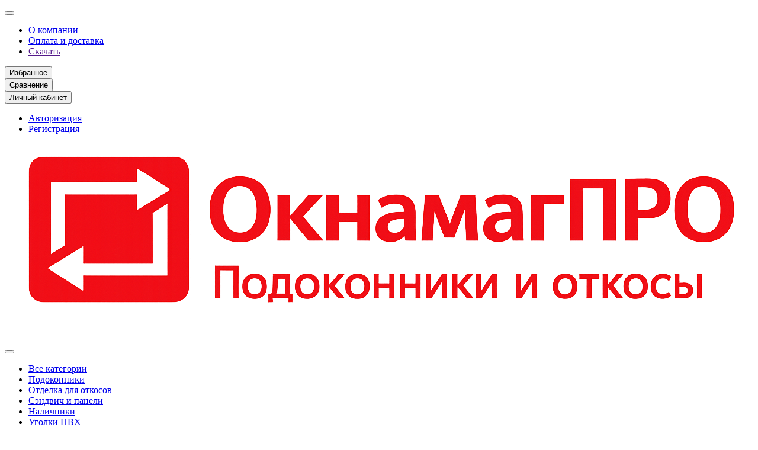

--- FILE ---
content_type: text/html; charset=utf-8
request_url: https://oknamag.pro/250x1500x1-mm-otliv-korichnevyy.html
body_size: 29428
content:
<!DOCTYPE html>
<html dir="ltr" lang="ru">
<head>
<title>Купить 250*1500*1 мм. Отлив коричневый  в Новосибирске.</title>
<meta charset="UTF-8">
<meta name="viewport" content="width=device-width, initial-scale=1, maximum-scale=3, viewport-fit=cover">
<meta http-equiv="X-UA-Compatible" content="IE=edge">
<base href="https://oknamag.pro/">
<meta name="description" content="250*1500*1 мм. Отлив коричневый">
<meta name="keywords" content="250*1500*1 мм. Отлив коричневый">
<meta property="og:title" content="Купить 250*1500*1 мм. Отлив коричневый  в Новосибирске.">
<meta property="og:description" content="250*1500*1 мм. Отлив коричневый">
<meta property="og:type" content="website">
<meta property="og:url" content="https://oknamag.pro/250x1500x1-mm-otliv-korichnevyy.html">
<meta property="og:image" content="https://oknamag.pro/image/cache/catalog/oknamag/product/material_dly_montaga/otlivy/otl_8017-500x450.jpeg">
<meta property="og:site_name" content="Подоконники и откосы для окон — интернет-магазин OknamagPRO">
<meta name="theme-color" content="#076a6c">
<meta name="msapplication-navbutton-color" content="#076a6c">
<meta name="format-detection" content="telephone=no">
<meta name="format-detection" content="date=no">
<meta name="format-detection" content="address=no">
<meta name="format-detection" content="email=no">
<link href="catalog/view/theme/unishop2/manifest/manifest.1.0.json" rel="manifest">
<link href="https://oknamag.pro/image/cache/catalog/xfavik-1-152x152.png.pagespeed.ic.dCQxQaXqce.webp" rel="apple-touch-icon">
<link href="https://oknamag.pro/250x1500x1-mm-otliv-korichnevyy.html" rel="canonical">
<link href="https://oknamag.pro/image/catalog/xfavicon_8.png.pagespeed.ic.C0xAd3ZzpW.webp" rel="icon">
	<link href="catalog/view/theme/unishop2/fonts/geologica/geologica-regular.woff2" rel="preload" as="font" type="font/woff2" crossorigin>
	<link href="catalog/view/theme/unishop2/fonts/geologica/geologica-medium.woff2" rel="preload" as="font" type="font/woff2" crossorigin>
	<link href="catalog/view/theme/unishop2/fonts/geologica/geologica-bold.woff2" rel="preload" as="font" type="font/woff2" crossorigin>
	
	<link href="catalog/view/A.theme,,_unishop2,,_stylesheet,,_merged.b9d0818b4d.min.css,,qv==3.5.5.1+theme,,_default,,_stylesheet,,_video_on_server.css,,qv==1.3+theme,,_unishop2,,_stylesheet,,_livesearch.css+theme,,_unishop2,,_stylesheet,,_contacts-in-menu.css+javascript,,_online_chat,,_online_chat.css,,qv2.5.1,Mcc.bqvELPVsmC.css.pagespeed.cf.ZKHKt2IzcS.css" rel="stylesheet" media="screen">
<script>const items_on_mobile='2',module_on_mobile='grid',default_view='list',default_mobile_view='compact';</script>
	
	<script src="catalog/view/theme/unishop2/js/merged.4401f2e073.min.js.pagespeed.ce.iMA-WfD9cL.js"></script>
<script>document.addEventListener('click',function(e){var btn=e.target.closest('.js-open-onlinechat');if(!btn)return;e.preventDefault();if(window.jQuery){var $chatBtn=jQuery('#onlinechat__button');if($chatBtn.length){$chatBtn.trigger('click');}}});</script>
	 <!-- Yandex.Metrika counter --> <script type="text/javascript">(function(m,e,t,r,i,k,a){m[i]=m[i]||function(){(m[i].a=m[i].a||[]).push(arguments)};m[i].l=1*new Date();for(var j=0;j<document.scripts.length;j++){if(document.scripts[j].src===r){return;}}k=e.createElement(t),a=e.getElementsByTagName(t)[0],k.async=1,k.src=r,a.parentNode.insertBefore(k,a)})(window,document,'script','https://mc.yandex.ru/metrika/tag.js','ym');ym(57659389,'init',{webvisor:true,trackHash:true,clickmap:true,ecommerce:"dataYandexLayer",accurateTrackBounce:true,trackLinks:true});</script>  <!-- /Yandex.Metrika counter --><!-- Google tag (gtag.js) -->
<script async src="https://www.googletagmanager.com/gtag/js?id=G-LBHZPWJVPN"></script><script>window.dataLayer=window.dataLayer||[];function gtag(){dataLayer.push(arguments);}gtag('js',new Date());gtag('config','G-LBHZPWJVPN');</script>

		
				

</head>
<body>
	<header>
																					<div id="top" class="top-menu  hidden-on-mobile">
			<div class="container">
				<div class="top-menu__links">
											<div class="top-links btn-group">
							<button class="top-menu__btn dropdown-toggle" aria-label="dropdown" data-toggle="dropdown"><i class="fas fa-bars"></i></button>
							<ul class="top-links__ul dropdown-menu dropdown-menu-left">
																	<li class="top-links__li"><a class="top-links__a" href="o-kompanii.html" title="О компании">О компании</a></li>
																	<li class="top-links__li"><a class="top-links__a" href="oplata-i-dostavka" title="Оплата и доставка">Оплата и доставка</a></li>
																	<li class="top-links__li"><a class="top-links__a" href="" title="Скачать">Скачать</a></li>
															</ul>
						</div>
									</div>
				<div class="top-menu__buttons">
											<div class="top-menu__wishlist status-2" data-products="">
							<div class="btn-group">
								<button class="top-menu__btn top-menu__wishlist-btn uni-href" title="Избранное" data-href="https://oknamag.pro/wishlist"><i class="far fa-heart"></i><span class="top-menu__btn-text">Избранное</span><span class="top-menu__wishlist-total uni-badge hidden">0</span></button>
							</div>
						</div>
																<div class="top-menu__compare status-2" data-products="">
							<div class="btn-group">
								<button class="top-menu__btn top-menu__compare-btn uni-href" title="Сравнение" data-href="https://oknamag.pro/compare-products"><i class="top-menu__compare-icon fas fa-align-right"></i><span class="top-menu__btn-text">Сравнение</span><span class="top-menu__compare-total uni-badge hidden">0</span></button>
							</div>
						</div>
										 
					
					<div class="top-menu__account status-1  hidden-on-mobile">
						<div id="account" class="btn-group">
							<button class="top-menu__btn dropdown-toggle" title="Личный кабинет" data-toggle="dropdown"><i class="far fa-user"></i><span class="top-menu__btn-text">Личный кабинет</span></button>
							<ul class="dropdown-menu dropdown-menu-right">
																	<li><a href="https://oknamag.pro/login" onclick="uniLoginOpen(); return false;"><i class="fas fa-fw fa-sign-in-alt"></i>Авторизация</a></li>
									<li><a href="https://oknamag.pro/index.php?route=extension/module/uni_login_register/page"><i class="fas fa-fw fa-user-plus"></i>Регистрация</a></li>
															</ul>
						</div>
					</div>
				</div>
			</div>
		</div>
		<div class="container">
			<div class="header-block">
				<div class="header-block__item header-block__item-logo col-sm-6 col-md-3 col-lg-3 col-xxl-4">
					<div id="logo" class="header-logo">
																					<a href="https://oknamag.pro"><img src="https://oknamag.pro/image/catalog/xlogo_minimal_1_1.png.pagespeed.ic.bRdmOswpRK.webp" title="Подоконники и откосы для окон — интернет-магазин OknamagPRO" alt="Подоконники и откосы для окон — интернет-магазин OknamagPRO" width="1231" height="333" class="header-logo__img img-responsive"></a>
																		</div>
				</div>
								<div id="search" class="header-block__item header-block__item-search  hidden-xs hidden-sm">
					<div class="header-search">
	<div class="header-search__form">
					<div class="header-search__category cat-id">
				<button type="button" class="header-search__category-btn btn dropdown-toggle" title="Категории поиска" data-toggle="dropdown"><i class="header-search__category-icon fas fa-sliders"></i><span class="header-search__category-span"></span></button>
				<input type="hidden" name="filter_category_id" value="">
				<ul class="dropdown-menu">
					<li class="header-search__category-li" data-title="Категории поиска" data-id=""><a href="#" onclick="return false;">Все категории</a></li>
											<li class="header-search__category-li" data-title="Подоконники" data-id="456"><a href="#" onclick="return false;">Подоконники</a></li>
											<li class="header-search__category-li" data-title="Отделка для откосов" data-id="823"><a href="#" onclick="return false;">Отделка для откосов</a></li>
											<li class="header-search__category-li" data-title="Сэндвич и панели" data-id="220"><a href="#" onclick="return false;">Сэндвич и панели</a></li>
											<li class="header-search__category-li" data-title="Наличники" data-id="133"><a href="#" onclick="return false;">Наличники</a></li>
											<li class="header-search__category-li" data-title="Уголки ПВХ" data-id="109"><a href="#" onclick="return false;">Уголки ПВХ</a></li>
											<li class="header-search__category-li" data-title="Отливы" data-id="111"><a href="#" onclick="return false;">Отливы</a></li>
											<li class="header-search__category-li" data-title="Стартовый профиль" data-id="763"><a href="#" onclick="return false;">Стартовый профиль</a></li>
											<li class="header-search__category-li" data-title="Покраска по RAL отделки пвх" data-id="1015"><a href="#" onclick="return false;">Покраска по RAL отделки пвх</a></li>
											<li class="header-search__category-li" data-title="Ламинация отделки пвх" data-id="969"><a href="#" onclick="return false;">Ламинация отделки пвх</a></li>
											<li class="header-search__category-li" data-title="Москитные сетки" data-id="112"><a href="#" onclick="return false;">Москитные сетки</a></li>
											<li class="header-search__category-li" data-title="Материал для монтажа" data-id="361"><a href="#" onclick="return false;">Материал для монтажа</a></li>
											<li class="header-search__category-li" data-title="Фурнитура" data-id="344"><a href="#" onclick="return false;">Фурнитура</a></li>
											<li class="header-search__category-li" data-title="Фасонные элементы" data-id="100"><a href="#" onclick="return false;">Фасонные элементы</a></li>
											<li class="header-search__category-li" data-title="РАСПРОДАЖА" data-id="918"><a href="#" onclick="return false;">РАСПРОДАЖА</a></li>
									</ul>
			</div>
				<input type="text" name="search" value="" placeholder="Поиск" aria-label="Search" autocomplete="off" class="header-search__input  form-control">
		<button type="button" class="search-btn-clear ">&times;</button>
		<button type="button" class="header-search__btn search-btn" title="Поиск"><i class="fa fa-search"></i></button>
	</div>
	<div class="live-search" style="display:none"><ul class="live-search__ul"><li class="loading"></li></ul></div>
</div>
				</div>
				<div class="header-block__item header-block__item-telephone ">
					<div class="header-phones has-addit">
						<a class="header-phones__main two-line" href="tel:+79139123000" target="_blank" title="+7 (913) 912-30-00">
																								<div class="header-phones__main-img-i"><i class="fas fa-phone"></i></div>
																Позвонить
													</a>
													<a class="header-phones__main two-line" href="mailto:oknamag@bk.ru" target="_blank" title="oknamag@bk.ru">
																	<div class="header-phones__main-img-i"><i class="fas fa-at"></i></div>
																Отправить e-mail
							</a>
																										<i class="header-phones__show-phone dropdown-toggle fas fa-chevron-down" data-toggle="dropdown" data-target="header-phones__ul"></i>
							<ul class="header-phones__ul dropdown-menu dropdown-menu-right">
																	<li class="header-phones__li">
										<a href="#" onclick="uniRequestOpen({form_name: 'callback'}); return false;" class="header-phones__callback">Заказать звонок</a>
									</li>
																																	<li class="header-phones__li ">
										<a class="header-phones__a" href="tg://resolve?domain=oknamag" target="_blank" title="oknamag">
																							<i class="fab fa-telegram"></i>
																						Мы в телеграм
										</a>
									</li>
																	<li class="header-phones__li ">
										<a class="header-phones__a" href="https://vk.com/primerm_ok" target="_blank" title="https://vk.com/primerm_ok">
																							<i class="fab fa-vuejs"></i>
																						VK
										</a>
									</li>
																	<li class="header-phones__li ">
										<a class="header-phones__a" href="https://wa.me/+79139123000" target="_blank" title="+79139123000">
																							<i class="fab fa-weixin"></i>
																						WhatsApp
										</a>
									</li>
																									<li class="header-phones__text"><hr style="margin-top:5px"><i class="far fa-clock fa-fw"></i> Работаем с 9:00 до 20:00. Без выходных</li>
															</ul>
																								</div>
				</div>
													<div class="header-block__item header-block__item-wishlist">
						<div class="header-wishlist uni-href" data-href="https://oknamag.pro/wishlist" title="Избранное">
							<i class="header-wishlist__icon far fa-heart"></i><span class="header-wishlist__total-items hidden">0</span>
						</div>
						<div class="header-block__item-caption">Избранное</div>
					</div>
													<div class="header-block__item header-block__item-compare">
						<div class="header-compare uni-href" data-href="https://oknamag.pro/compare-products" title="Сравнение">
							<i class="header-compare__icon fas fa-align-right"></i><span class="header-compare__total-items hidden">0</span>
						</div>
						<div class="header-block__item-caption">Сравнение</div>
					</div>
								<div class="header-block__item header-block__item-cart"><div id="cart" class="header-cart" title="Корзина">
										<div class="header-cart__btn dropdown-toggle" onclick="location='https://oknamag.pro/simplecheckout'">
		<i class="header-cart__icon fas fa-shopping-bag"></i>
		<span id="cart-total" class="header-cart__total-items hidden">0</span>
	</div>
	<div class="header-cart__dropdown">
					<div class="header-cart__empty"><i class="header-cart__empty-icon fas fa-shopping-bag"></i>Ваша корзина пуста!</div>
			</div>
</div>
<div class="header-block__item-caption">Корзина</div></div>
			</div>
		</div>
		<div class="container">
			<div class="row">
									<div class="main-menu set-before">
	<div class="menu-wrapper col-md-3 col-lg-3 col-xxl-4">
		<nav id="menu" class="menu  menu1 ">
			<div class="menu__header">
				<i class="menu__header-icon fas fa-fw fa-bars hidden-xs hidden-sm"></i>
				<span class="menu__header-title">Каталог</span>
				<i class="menu-close menu__header-icon fas fa-times visible-xs visible-sm"></i>
			</div>
			<ul class="menu__collapse main-menu__collapse">
									<li class="menu__level-1-li has-children">
						<a class="menu__level-1-a " href="https://oknamag.pro/podokonnik">
														Подоконники
						</a>
																																										<i class="menu__chevron menu__chevron-level-1 fas fa-chevron-down"></i>
							<div class="menu__level-2  column-3">
								
																	<div class="menu__level-2-ul has-children  col-md-4">
																				<a class="menu__level-2-a has-children " href="https://oknamag.pro/podokonnik/podokonnik-alyuminievyj-alumsill">Подоконник Alumsill</a>
																					<i class="menu__chevron menu__chevron-level-2 fas fa-chevron-down"></i>
											<div class="menu__level-3">
												<ul class="menu__level-3-ul">
																											<li class="menu__level-3-li"><a class="menu__level-3-a" href="https://oknamag.pro/podokonnik/podokonnik-alyuminievyj-alumsill/podokonnik-alumsill-pokrytie-ammos-collection">Покрытие Ammos Collection</a></li>
																											<li class="menu__level-3-li"><a class="menu__level-3-a" href="https://oknamag.pro/podokonnik/podokonnik-alyuminievyj-alumsill/podokonnik-alumsill-pokrytie-prizma-collection">Покрытие Prizma Collection</a></li>
																											<li class="menu__level-3-li"><a class="menu__level-3-a" href="https://oknamag.pro/podokonnik/podokonnik-alyuminievyj-alumsill/podokonnik-alumsill-pokrytie-antimikrobnoe">Покрытие Антимикробное</a></li>
																											<li class="menu__level-3-li"><a class="menu__level-3-a" href="https://oknamag.pro/podokonnik/podokonnik-alyuminievyj-alumsill/podokonnik-alumsill-pokrytie-dekorirovanie">Покрытие Декорирование</a></li>
																											<li class="menu__level-3-li"><a class="menu__level-3-a" href="https://oknamag.pro/podokonnik/podokonnik-alyuminievyj-alumsill/podokonnik-alumsill-pokrytie-dekorirovanie-na-anodirovannom">Покрытие Декорирование на анодированном</a></li>
																											<li class="menu__level-3-li"><a class="menu__level-3-a" href="https://oknamag.pro/podokonnik-alumsill-als-200mm-antimikrob-9016.html">Подоконник Alumsill ALS 200мм, Antimikrob 9016</a></li>
																																						</ul>
											</div>
																													</div>
																	<div class="menu__level-2-ul has-children  col-md-4">
																				<a class="menu__level-2-a has-children " href="https://oknamag.pro/podokonnik/podokonnik-danke">Подоконник Danke </a>
																					<i class="menu__chevron menu__chevron-level-2 fas fa-chevron-down"></i>
											<div class="menu__level-3">
												<ul class="menu__level-3-ul">
																											<li class="menu__level-3-li"><a class="menu__level-3-a" href="https://oknamag.pro/podokonnik/podokonnik-danke/podokonnik-danke-premium">Подоконник Danke Premium</a></li>
																											<li class="menu__level-3-li"><a class="menu__level-3-a" href="https://oknamag.pro/podokonnik/podokonnik-danke/podokonniki-danke-standart">Подоконник Danke Standard</a></li>
																											<li class="menu__level-3-li"><a class="menu__level-3-a" href="https://oknamag.pro/podokonnik/podokonnik-danke/podokoniki-danke-komfort">Подоконник Danke Komfort</a></li>
																											<li class="menu__level-3-li"><a class="menu__level-3-a" href="https://oknamag.pro/podokonnik/podokonnik-danke/?ocf=F19S2V1721157043V1318775769V1939423407V129788097&amp;page=9">Новинка Danke Premium 2025 →</a></li>
																											<li class="menu__level-3-li"><a class="menu__level-3-a" href="https://oknamag.pro/podokonnik/podokonnik-danke/?sort=p.price&amp;order=DESC&amp;ocf=F19S2V3381352032V1754079512F34S2V2250338134">Danke Белый →</a></li>
																																						</ul>
											</div>
																													</div>
																	<div class="menu__level-2-ul has-children  col-md-4">
																				<a class="menu__level-2-a has-children " href="https://oknamag.pro/podokonnik/podokonnik-crystallit">Подоконник Crystallit</a>
																					<i class="menu__chevron menu__chevron-level-2 fas fa-chevron-down"></i>
											<div class="menu__level-3">
												<ul class="menu__level-3-ul">
																											<li class="menu__level-3-li"><a class="menu__level-3-a" href="https://oknamag.pro/podokonnik/podokonnik-crystallit/crystallit-bely-glyantsevy">Белый глянцевый</a></li>
																											<li class="menu__level-3-li"><a class="menu__level-3-a" href="https://oknamag.pro/podokonnik/podokonnik-crystallit/crystallit-bely-matovy">Белый матовый</a></li>
																											<li class="menu__level-3-li"><a class="menu__level-3-a" href="https://oknamag.pro/podokonnik/podokonnik-crystallit/crystallit-gloriya-glyantsevy">Глория глянцевый</a></li>
																											<li class="menu__level-3-li"><a class="menu__level-3-a" href="https://oknamag.pro/podokonnik/podokonnik-crystallit/crystallit-bely-dub-matovy">Белый дуб матовый</a></li>
																											<li class="menu__level-3-li"><a class="menu__level-3-a" href="https://oknamag.pro/podokonnik/podokonnik-crystallit/crystallit-bely-dub-glyantsevy">Белый дуб глянцевый</a></li>
																											<li class="menu__level-3-li"><a class="menu__level-3-a" href="https://oknamag.pro/podokonnik/podokonnik-crystallit/crystallit-bely-satin">Белый сатин</a></li>
																											<li class="menu__level-3-li"><a class="menu__level-3-a" href="https://oknamag.pro/podokonnik/podokonnik-crystallit/crystallit-bristol-glyantsevy">Бристол глянцевый</a></li>
																											<li class="menu__level-3-li"><a class="menu__level-3-a" href="https://oknamag.pro/podokonnik/podokonnik-crystallit/crystallit-venge-glyantsevy">Венге глянцевый</a></li>
																																								<li class="menu__level-3-li"><a class="menu__level-3-a menu__more uni-href" href="#" data-href="https://oknamag.pro/podokonnik/podokonnik-crystallit"><span class="menu__more-span">Все категории (30)</span></a></li>
																									</ul>
											</div>
																													</div>
																	<div class="menu__level-2-ul has-children  col-md-4">
																				<a class="menu__level-2-a has-children " href="https://oknamag.pro/podokonnik/podokonnik-moeller">Подоконник Moeller</a>
																					<i class="menu__chevron menu__chevron-level-2 fas fa-chevron-down"></i>
											<div class="menu__level-3">
												<ul class="menu__level-3-ul">
																											<li class="menu__level-3-li"><a class="menu__level-3-a" href="https://oknamag.pro/podokonnik/podokonnik-moeller/seriya-podokonnika-moeller-ld-s-30">Серия MOELLER LD S 30</a></li>
																											<li class="menu__level-3-li"><a class="menu__level-3-a" href="https://oknamag.pro/podokonnik/podokonnik-moeller/seriya-podokonnika-moeller-ld-s-40">Серия MOELLER LD S 40</a></li>
																											<li class="menu__level-3-li"><a class="menu__level-3-a" href="https://oknamag.pro/podokonnik/podokonnik-moeller/moeller-bely-matovy">Белый матовый </a></li>
																											<li class="menu__level-3-li"><a class="menu__level-3-a" href="https://oknamag.pro/podokonnik/podokonnik-moeller/moeller-bely-glyanets">Белый глянец</a></li>
																											<li class="menu__level-3-li"><a class="menu__level-3-a" href="https://oknamag.pro/podokonnik/podokonnik-moeller/moeller-karrara-mramor-glyanets">Каррара мрамор глянец	</a></li>
																											<li class="menu__level-3-li"><a class="menu__level-3-a" href="https://oknamag.pro/podokonnik/podokonnik-moeller/moeller-venge-matovy">Венге матовый</a></li>
																											<li class="menu__level-3-li"><a class="menu__level-3-a" href="https://oknamag.pro/podokonnik/podokonnik-moeller/moeller-krem-bryule-glyanets">Крем-брюле глянец</a></li>
																											<li class="menu__level-3-li"><a class="menu__level-3-a" href="https://oknamag.pro/podokonnik/podokonnik-moeller/moeller-svetly-mramor">Светлый мрамор</a></li>
																																								<li class="menu__level-3-li"><a class="menu__level-3-a menu__more uni-href" href="#" data-href="https://oknamag.pro/podokonnik/podokonnik-moeller"><span class="menu__more-span">Все категории (16)</span></a></li>
																									</ul>
											</div>
																													</div>
																	<div class="menu__level-2-ul has-children  col-md-4">
																				<a class="menu__level-2-a has-children " href="https://oknamag.pro/podokonnik/podokonnik-lityevoj-mramor">Подоконник Литьевой мрамор</a>
																					<i class="menu__chevron menu__chevron-level-2 fas fa-chevron-down"></i>
											<div class="menu__level-3">
												<ul class="menu__level-3-ul">
																											<li class="menu__level-3-li"><a class="menu__level-3-a" href="https://oknamag.pro/podokonnik/podokonnik-lityevoj-mramor/podokonnik-litevoy-mramor-k906-belyj-mramor-s-vkrapleniyami">Белый мрамор K906</a></li>
																											<li class="menu__level-3-li"><a class="menu__level-3-a" href="https://oknamag.pro/podokonnik/podokonnik-lityevoj-mramor/podokonnik-litevoy-mramor-k312-kremovyj-mramor-svetlyj">Кремовый мрамор K312</a></li>
																											<li class="menu__level-3-li"><a class="menu__level-3-a" href="https://oknamag.pro/podokonnik/podokonnik-lityevoj-mramor/podokonnik-litevoy-mramor-k511-korichnevyj-mramor-nasyshchennyj">Коричневый мрамор К511</a></li>
																											<li class="menu__level-3-li"><a class="menu__level-3-a" href="https://oknamag.pro/podokonnik/podokonnik-lityevoj-mramor/podokonnik-litevoy-mramor-k209-svetlo-seryj-naturalnyj-mramor">Светло-серый K209 </a></li>
																											<li class="menu__level-3-li"><a class="menu__level-3-a" href="https://oknamag.pro/podokonnik/podokonnik-lityevoj-mramor/podokonnik-litevoy-mramor-k208-seryj-mramor-grafitovyj">Серый мрамор К208</a></li>
																											<li class="menu__level-3-li"><a class="menu__level-3-a" href="https://oknamag.pro/podokonnik/podokonnik-lityevoj-mramor/podokonnik-litevoy-mramor-k210-chernyj-mramor-s-serebristymi-vkrapleniyami">Чёрный мрамор К210</a></li>
																																						</ul>
											</div>
																													</div>
																	<div class="menu__level-2-ul has-children  col-md-4">
																				<a class="menu__level-2-a has-children " href="https://oknamag.pro/podokonnik/podokonnik-komfort-warmex">Подоконник БФК</a>
																					<i class="menu__chevron menu__chevron-level-2 fas fa-chevron-down"></i>
											<div class="menu__level-3">
												<ul class="menu__level-3-ul">
																											<li class="menu__level-3-li"><a class="menu__level-3-a" href="https://oknamag.pro/podokonnik/podokonnik-komfort-warmex/?ocf=F34S2V2221396239">Подоконник ширина 250 мм →</a></li>
																											<li class="menu__level-3-li"><a class="menu__level-3-a" href="https://oknamag.pro/podokonnik/podokonnik-komfort-warmex/?ocf=F34S2V2242231096">Подоконник ширина 350 мм →</a></li>
																											<li class="menu__level-3-li"><a class="menu__level-3-a" href="https://oknamag.pro/podokonnik/podokonnik-komfort-warmex/?ocf=F34S2V4234097615">Подоконник ширина 500 мм →</a></li>
																																						</ul>
											</div>
																													</div>
																	<div class="menu__level-2-ul   col-md-4">
																				<a class="menu__level-2-a  " href="https://oknamag.pro/podokonnik/plastikovye-podokonniki-fineber">Подоконник FINEBER</a>
																													</div>
																							</div>
											</li>
									<li class="menu__level-1-li has-children">
						<a class="menu__level-1-a " href="https://oknamag.pro/otkosy-i-sendvic-paneli">
														Отделка для откосов
						</a>
																																										<i class="menu__chevron menu__chevron-level-1 fas fa-chevron-down"></i>
							<div class="menu__level-2  column-3">
								
																	<div class="menu__level-2-ul has-children  col-md-4">
																				<a class="menu__level-2-a has-children " href="https://oknamag.pro/otkosy-i-sendvic-paneli/otkosy-qunell">Откосы Qunell</a>
																					<i class="menu__chevron menu__chevron-level-2 fas fa-chevron-down"></i>
											<div class="menu__level-3">
												<ul class="menu__level-3-ul">
																											<li class="menu__level-3-li"><a class="menu__level-3-a" href="https://oknamag.pro/otkosy-i-sendvic-paneli/otkosy-qunell/komplekt-otkosov-qunell">Комплект откосов Qunell</a></li>
																											<li class="menu__level-3-li"><a class="menu__level-3-a" href="https://oknamag.pro/otkosy-i-sendvic-paneli/otkosy-qunell/nalichnik-qunell-knl">Наличник Qunell</a></li>
																											<li class="menu__level-3-li"><a class="menu__level-3-a" href="https://oknamag.pro/otkosy-i-sendvic-paneli/otkosy-qunell/startovy-profil-qunell-knl">Стартовый профиль Qunell</a></li>
																											<li class="menu__level-3-li"><a class="menu__level-3-a" href="https://oknamag.pro/otkosy-i-sendvic-paneli/otkosy-qunell/panel-otkosa-qunell-knl">Панель откоса Qunell</a></li>
																											<li class="menu__level-3-li"><a class="menu__level-3-a" href="https://oknamag.pro/otkosy-i-sendvic-paneli/otkosy-qunell/kryshka-uglovaya-qunell">Крышка Qunell</a></li>
																											<li class="menu__level-3-li"><a class="menu__level-3-a" href="https://oknamag.pro/otkosy-i-sendvic-paneli/otkosy-qunell/zashchelka-qunell-knl">Защелка Qunell</a></li>
																											<li class="menu__level-3-li"><a class="menu__level-3-a" href="https://oknamag.pro/otkosy-i-sendvic-paneli/otkosy-qunell/?sort=p.price&amp;order=ASC&amp;ocf=F19S2V3381352032"><span style="color:#f00">Откосы Qunell. Цвет Белый</span> →</a></li>
																																						</ul>
											</div>
																													</div>
																	<div class="menu__level-2-ul has-children  col-md-4">
																				<a class="menu__level-2-a has-children " href="https://oknamag.pro/otkosy-i-sendvic-paneli/otkosy-cristallit">Откосы Crystallit</a>
																					<i class="menu__chevron menu__chevron-level-2 fas fa-chevron-down"></i>
											<div class="menu__level-3">
												<ul class="menu__level-3-ul">
																											<li class="menu__level-3-li"><a class="menu__level-3-a" href="https://oknamag.pro/otkosy-i-sendvic-paneli/otkosy-cristallit/komplekt-otkosov-crystallit">Комплект откосов Crystallit</a></li>
																											<li class="menu__level-3-li"><a class="menu__level-3-a" href="https://oknamag.pro/otkosy-i-sendvic-paneli/otkosy-cristallit/nalichnik-crystallit">Наличник Crystallit</a></li>
																											<li class="menu__level-3-li"><a class="menu__level-3-a" href="https://oknamag.pro/otkosy-i-sendvic-paneli/otkosy-cristallit/panel-otkosa-crystallit">Панель откоса Crystallit</a></li>
																											<li class="menu__level-3-li"><a class="menu__level-3-a" href="https://oknamag.pro/otkosy-i-sendvic-paneli/otkosy-cristallit/startovyj-profil-crystallit">Стартовый профиль Crystallit</a></li>
																											<li class="menu__level-3-li"><a class="menu__level-3-a" href="https://oknamag.pro/otkosy-i-sendvic-paneli/otkosy-cristallit/?sort=p.price&amp;order=ASC&amp;ocf=F19S2V3381352032"><span style="color:#f00">Откосы Crystallit. Цвет Белый</span> →</a></li>
																																						</ul>
											</div>
																													</div>
																	<div class="menu__level-2-ul has-children  col-md-4">
																				<a class="menu__level-2-a has-children " href="https://oknamag.pro/otkosy-i-sendvic-paneli/otkosy-primerm">Откосы Standart</a>
																					<i class="menu__chevron menu__chevron-level-2 fas fa-chevron-down"></i>
											<div class="menu__level-3">
												<ul class="menu__level-3-ul">
																											<li class="menu__level-3-li"><a class="menu__level-3-a" href="https://oknamag.pro/otkosy-i-sendvic-paneli/otkosy-primerm/komplekty-standart-dlya-otkosov">Комплект откосов Standart</a></li>
																											<li class="menu__level-3-li"><a class="menu__level-3-a" href="https://oknamag.pro/otkosy-i-sendvic-paneli/otkosy-primerm/panel-otkosa-standart">Панель откоса Standart</a></li>
																											<li class="menu__level-3-li"><a class="menu__level-3-a" href="https://oknamag.pro/otkosy-i-sendvic-paneli/otkosy-primerm/nalichnik-standart">Наличник Standart</a></li>
																											<li class="menu__level-3-li"><a class="menu__level-3-a" href="https://oknamag.pro/otkosy-i-sendvic-paneli/otkosy-primerm/?ocf=F136S2V3692909140F134S2V3287360969F135S2V232972521"><span style="color:#f00">Комплект 250мм. Проем ш.1300*в.1400</span> →</a></li>
																											<li class="menu__level-3-li"><a class="menu__level-3-a" href="https://oknamag.pro/otkosy-i-sendvic-paneli/otkosy-primerm/?ocf=F136S2V2753933460F134S2V3334353740F135S2V1697190814"><span style="color:#f00">Комплект 500мм. Проем ш.1400*в.2050. Белый</span> →</a></li>
																																						</ul>
											</div>
																													</div>
																							</div>
											</li>
									<li class="menu__level-1-li has-children">
						<a class="menu__level-1-a " href="https://oknamag.pro/sendvich-paneli-i-otkosy">
														Сэндвич и панели
						</a>
																																										<i class="menu__chevron menu__chevron-level-1 fas fa-chevron-down"></i>
							<div class="menu__level-2  column-2">
								
																	<div class="menu__level-2-ul has-children  col-md-6">
																				<a class="menu__level-2-a has-children " href="https://oknamag.pro/sendvich-paneli-i-otkosy/sendvich-paneli-10-mm">Сэндвич панель 10 мм.</a>
																					<i class="menu__chevron menu__chevron-level-2 fas fa-chevron-down"></i>
											<div class="menu__level-3">
												<ul class="menu__level-3-ul">
																											<li class="menu__level-3-li"><a class="menu__level-3-a" href="https://oknamag.pro/sendvich-paneli-i-otkosy/sendvich-paneli-10-mm/sendvich-paneli-shirina-200-mm">Сэндвич панель 10x200 мм.</a></li>
																											<li class="menu__level-3-li"><a class="menu__level-3-a" href="https://oknamag.pro/sendvich-paneli-i-otkosy/sendvich-paneli-10-mm/sendvich-paneli-shirina-250-mm">Сэндвич панель 10x250 мм.</a></li>
																											<li class="menu__level-3-li"><a class="menu__level-3-a" href="https://oknamag.pro/sendvich-paneli-i-otkosy/sendvich-paneli-10-mm/sendvich-paneli-shirina-300-mm">Сэндвич панель 10x300 мм.</a></li>
																											<li class="menu__level-3-li"><a class="menu__level-3-a" href="https://oknamag.pro/sendvich-paneli-i-otkosy/sendvich-paneli-10-mm/shirina-sendvich-paneli-350-mm">Сэндвич панель 10x350 мм.</a></li>
																											<li class="menu__level-3-li"><a class="menu__level-3-a" href="https://oknamag.pro/sendvich-paneli-i-otkosy/sendvich-paneli-10-mm/sendvich-paneli-shirina-400-mm">Сэндвич панель 10x400 мм.</a></li>
																											<li class="menu__level-3-li"><a class="menu__level-3-a" href="https://oknamag.pro/sendvich-paneli-i-otkosy/sendvich-paneli-10-mm/sendvich-paneli-shirina-500-mm">Сэндвич панель 10x500 мм.</a></li>
																											<li class="menu__level-3-li"><a class="menu__level-3-a" href="https://oknamag.pro/sendvich-paneli-i-otkosy/sendvich-paneli-10-mm/sendvich-paneli-shirina-600-mm">Сэндвич панель 10x600 мм.</a></li>
																											<li class="menu__level-3-li"><a class="menu__level-3-a" href="https://oknamag.pro/sendvich-paneli-i-otkosy/sendvich-paneli-10-mm/sendvich-panel-10x700-mm">Сэндвич панель 10x700 мм.</a></li>
																																								<li class="menu__level-3-li"><a class="menu__level-3-a menu__more uni-href" href="#" data-href="https://oknamag.pro/sendvich-paneli-i-otkosy/sendvich-paneli-10-mm"><span class="menu__more-span">Все категории (9)</span></a></li>
																									</ul>
											</div>
																													</div>
																	<div class="menu__level-2-ul   col-md-6">
																				<a class="menu__level-2-a  " href="https://oknamag.pro/sendvich-paneli-i-otkosy/sendvich-paneli-24-mm">Сэндвич панель  24 мм. </a>
																													</div>
																	<div class="menu__level-2-ul   col-md-6">
																				<a class="menu__level-2-a  " href="https://oknamag.pro/sendvich-paneli-i-otkosy/sendvich-paneli-32-mm">Сэндвич панель 32 мм.</a>
																													</div>
																	<div class="menu__level-2-ul   col-md-6">
																				<a class="menu__level-2-a  " href="https://oknamag.pro/sendvich-paneli-i-otkosy/sendvich-paneli-40-mm">Сэндвич панель 40 мм. </a>
																													</div>
																	<div class="menu__level-2-ul   col-md-6">
																				<a class="menu__level-2-a  " href="https://oknamag.pro/sendvich-paneli-i-otkosy/paneli-plastikovye">Панели ПВХ</a>
																													</div>
																	<div class="menu__level-2-ul   col-md-6">
																				<a class="menu__level-2-a  " href="https://oknamag.pro/sendvich-paneli-i-otkosy/vagonka-pvh">Вагонка ПВХ</a>
																													</div>
																							</div>
											</li>
									<li class="menu__level-1-li has-children">
						<a class="menu__level-1-a " href="https://oknamag.pro/nalichniki">
														Наличники
						</a>
																																										<i class="menu__chevron menu__chevron-level-1 fas fa-chevron-down"></i>
							<div class="menu__level-2  column-1">
								
																	<div class="menu__level-2-ul   col-md-12">
																				<a class="menu__level-2-a  " href="https://oknamag.pro/nalichniki/nalichniki-na-okna-vnutrennie">Наличники на окна внутренние</a>
																													</div>
																	<div class="menu__level-2-ul   col-md-12">
																				<a class="menu__level-2-a  " href="https://oknamag.pro/nalichniki/nalichniki-dlya-okon-i-dverej-iz-pvh">Наличники из ПВХ</a>
																													</div>
																	<div class="menu__level-2-ul   col-md-12">
																				<a class="menu__level-2-a  " href="https://oknamag.pro/nalichniki/nalichniki-dlya-okon-i-dverej-iz-metalla">Наличники из металла</a>
																													</div>
																							</div>
											</li>
									<li class="menu__level-1-li has-children">
						<a class="menu__level-1-a " href="https://oknamag.pro/ugolki-plastikovye">
														Уголки ПВХ
						</a>
																																										<i class="menu__chevron menu__chevron-level-1 fas fa-chevron-down"></i>
							<div class="menu__level-2  column-2">
								
																	<div class="menu__level-2-ul has-children  col-md-6">
																				<a class="menu__level-2-a has-children " href="https://oknamag.pro/ugolki-plastikovye/ugolki-pvh-105-grad">Уголки ПВХ 105°</a>
																					<i class="menu__chevron menu__chevron-level-2 fas fa-chevron-down"></i>
											<div class="menu__level-3">
												<ul class="menu__level-3-ul">
																											<li class="menu__level-3-li"><a class="menu__level-3-a" href="https://oknamag.pro/ugolki-plastikovye/ugolki-pvh-105-grad/ugolok-pvh-30x50x2-mm105-gr">Уголок ПВХ 50*30*2 105°</a></li>
																											<li class="menu__level-3-li"><a class="menu__level-3-a" href="https://oknamag.pro/ugolki-plastikovye/ugolki-pvh-105-grad/ugolok-pvh-50x18x2-mm-105-gr">Уголок ПВХ 50*18*2 105°</a></li>
																											<li class="menu__level-3-li"><a class="menu__level-3-a" href="https://oknamag.pro/ugolki-plastikovye/ugolki-pvh-105-grad/ugolok-pvh-70x20x2-mm105-gr"> Уголок ПВХ 70*20*2 105°</a></li>
																											<li class="menu__level-3-li"><a class="menu__level-3-a" href="https://oknamag.pro/ugolki-plastikovye/ugolki-pvh-105-grad/ugolok-pvh-110x20x2-mm105-gr">Уголок ПВХ 106*20*2 105°</a></li>
																																						</ul>
											</div>
																													</div>
																	<div class="menu__level-2-ul has-children  col-md-6">
																				<a class="menu__level-2-a has-children " href="https://oknamag.pro/ugolki-plastikovye/ugolki-pvh-90-grad">Уголки ПВХ 90°</a>
																					<i class="menu__chevron menu__chevron-level-2 fas fa-chevron-down"></i>
											<div class="menu__level-3">
												<ul class="menu__level-3-ul">
																											<li class="menu__level-3-li"><a class="menu__level-3-a" href="https://oknamag.pro/ugolki-plastikovye/ugolki-pvh-90-grad/ugolok-pvh-25x25x2-mm-90-gr">Уголок ПВХ 25*25*1 90°</a></li>
																											<li class="menu__level-3-li"><a class="menu__level-3-a" href="https://oknamag.pro/ugolki-plastikovye/ugolki-pvh-90-grad/ugolok-pvh-40x40x2-mm-90-gr">Уголок ПВХ 40*40*2 90°</a></li>
																											<li class="menu__level-3-li"><a class="menu__level-3-a" href="https://oknamag.pro/ugolki-plastikovye/ugolki-pvh-90-grad/ugolok-pvh-50x35x2-mm-90-gr">Уголок ПВХ 50*35*2 90°</a></li>
																											<li class="menu__level-3-li"><a class="menu__level-3-a" href="https://oknamag.pro/ugolki-plastikovye/ugolki-pvh-90-grad/ugolok-pvh-60x25x2-mm-90-gr">Уголок ПВХ 60*25*2 90°</a></li>
																											<li class="menu__level-3-li"><a class="menu__level-3-a" href="https://oknamag.pro/ugolki-plastikovye/ugolki-pvh-90-grad/ugolok-pvh-80x35x8-mm-90-gr">Уголок ПВХ 80*35*8 90°</a></li>
																											<li class="menu__level-3-li"><a class="menu__level-3-a" href="https://oknamag.pro/ugolki-plastikovye/ugolki-pvh-90-grad/ugolok-pvh-90x25x6-mm-90-gr">Уголок ПВХ 90*25*6 90°</a></li>
																											<li class="menu__level-3-li"><a class="menu__level-3-a" href="https://oknamag.pro/ugolki-plastikovye/ugolki-pvh-90-grad/ugolok-pvh-100x25x8-mm-90-gr">Уголок ПВХ 100*25*8 90°</a></li>
																											<li class="menu__level-3-li"><a class="menu__level-3-a" href="https://oknamag.pro/ugolki-plastikovye/ugolki-pvh-90-grad/ugolok-pvh-100x70x8-90">Уголок ПВХ 100*70*8 90°</a></li>
																																								<li class="menu__level-3-li"><a class="menu__level-3-a menu__more uni-href" href="#" data-href="https://oknamag.pro/ugolki-plastikovye/ugolki-pvh-90-grad"><span class="menu__more-span">Все категории (10)</span></a></li>
																									</ul>
											</div>
																													</div>
																							</div>
											</li>
									<li class="menu__level-1-li has-children">
						<a class="menu__level-1-a " href="https://oknamag.pro/vodootlivy-okonnye">
														Отливы
						</a>
																																										<i class="menu__chevron menu__chevron-level-1 fas fa-chevron-down"></i>
							<div class="menu__level-2  column-1">
								
																	<div class="menu__level-2-ul   col-md-12">
																				<a class="menu__level-2-a  " href="https://oknamag.pro/vodootlivy-okonnye/otlivy-otsinkovannyye">Отлив оцинкованный</a>
																													</div>
																	<div class="menu__level-2-ul   col-md-12">
																				<a class="menu__level-2-a  " href="https://oknamag.pro/vodootlivy-okonnye/otliv-bely-9016">Отлив. Цвет белый</a>
																													</div>
																	<div class="menu__level-2-ul   col-md-12">
																				<a class="menu__level-2-a  " href="https://oknamag.pro/vodootlivy-okonnye/otliv-korichnevy-8017">Отлив. Цвет коричневый</a>
																													</div>
																	<div class="menu__level-2-ul   col-md-12">
																				<a class="menu__level-2-a  " href="https://oknamag.pro/vodootlivy-okonnye/tsvet-po-ral">Отлив. Цвет покраска по RAL</a>
																													</div>
																	<div class="menu__level-2-ul   col-md-12">
																				<a class="menu__level-2-a  " href="https://oknamag.pro/vodootlivy-okonnye/kozyrek-verhny-otliv">Верхний отлив на балкон</a>
																													</div>
																	<div class="menu__level-2-ul   col-md-12">
																				<a class="menu__level-2-a  " href="https://oknamag.pro/vodootlivy-okonnye/otlivy-dlya-tsokolya">Отлив для цоколя</a>
																													</div>
																							</div>
											</li>
									<li class="menu__level-1-li has-children">
						<a class="menu__level-1-a " href="https://oknamag.pro/startovyj-profil">
														Стартовый профиль
						</a>
																																										<i class="menu__chevron menu__chevron-level-1 fas fa-chevron-down"></i>
							<div class="menu__level-2  column-1">
								
																	<div class="menu__level-2-ul   col-md-12">
																				<a class="menu__level-2-a  " href="https://oknamag.pro/startovyj-profil/startovyj-profil-dlya-otkosov">Стартовый для откосов</a>
																													</div>
																	<div class="menu__level-2-ul   col-md-12">
																				<a class="menu__level-2-a  " href="https://oknamag.pro/startovyj-profil/startovyj-profil-dlya-podokonnikov">Стартовый для подоконников</a>
																													</div>
																							</div>
											</li>
									<li class="menu__level-1-li has-children">
						<a class="menu__level-1-a " href="https://oknamag.pro/pokraska-po-ral-otdelki-pvh">
														Покраска по RAL отделки пвх
						</a>
																																										<i class="menu__chevron menu__chevron-level-1 fas fa-chevron-down"></i>
							<div class="menu__level-2  column-1">
								
																	<div class="menu__level-2-ul   col-md-12">
																				<a class="menu__level-2-a  " href="https://oknamag.pro/pokraska-po-ral-otdelki-pvh/nalichnik-dlya-otdelki-okon-i-dverej-pokraska-po-ral">Наличник. Покраска по RAL</a>
																													</div>
																	<div class="menu__level-2-ul   col-md-12">
																				<a class="menu__level-2-a  " href="https://oknamag.pro/pokraska-po-ral-otdelki-pvh/podokonnik-plastikovyj-dlya-otdelki-okon-i-dverej-pokraska-po-ral">Подоконник. Покраска по RAL.</a>
																													</div>
																	<div class="menu__level-2-ul   col-md-12">
																				<a class="menu__level-2-a  " href="https://oknamag.pro/pokraska-po-ral-otdelki-pvh/startovyj-profil-dlya-otdelki-okon-i-dverej-pokraska-po-ral">Стартовый профиль. Покраска по RAL</a>
																													</div>
																	<div class="menu__level-2-ul   col-md-12">
																				<a class="menu__level-2-a  " href="https://oknamag.pro/pokraska-po-ral-otdelki-pvh/ugolok-pvh-dlya-okon-i-dverej-pokraska-po-ral">Уголок ПВХ. Покраска по RAL</a>
																													</div>
																	<div class="menu__level-2-ul   col-md-12">
																				<a class="menu__level-2-a  " href="https://oknamag.pro/pokraska-po-ral-otdelki-pvh/sendvich-dlya-otdelki-okon-i-dverej-pokraska-po-ral">Сэндвич. Покраска по RAL</a>
																													</div>
																							</div>
											</li>
									<li class="menu__level-1-li has-children">
						<a class="menu__level-1-a " href="https://oknamag.pro/laminaciya-otdelki-pvh-po-katalogu-renolit">
														Ламинация отделки пвх
						</a>
																																										<i class="menu__chevron menu__chevron-level-1 fas fa-chevron-down"></i>
							<div class="menu__level-2  column-1">
								
																	<div class="menu__level-2-ul   col-md-12">
																				<a class="menu__level-2-a  " href="https://oknamag.pro/laminaciya-otdelki-pvh-po-katalogu-renolit/nalichnik-dlya-otdelki-okon-i-dverej-kashirovannyj">Наличник. Кашированный</a>
																													</div>
																	<div class="menu__level-2-ul   col-md-12">
																				<a class="menu__level-2-a  " href="https://oknamag.pro/laminaciya-otdelki-pvh-po-katalogu-renolit/startovyj-profil-dlya-otdelki-okon-i-dverej-kashirovannyj">Стартовый профиль. Кашированный</a>
																													</div>
																	<div class="menu__level-2-ul   col-md-12">
																				<a class="menu__level-2-a  " href="https://oknamag.pro/laminaciya-otdelki-pvh-po-katalogu-renolit/sendvich-dlya-otdelki-okon-i-dverej-kashirovannyj">Сэндвич. Кашированный</a>
																													</div>
																	<div class="menu__level-2-ul   col-md-12">
																				<a class="menu__level-2-a  " href="https://oknamag.pro/laminaciya-otdelki-pvh-po-katalogu-renolit/ugolok-pvh-dlya-otdelki-okon-i-dverej-kashirovannyj">Уголок ПВХ. Кашированный</a>
																													</div>
																							</div>
											</li>
									<li class="menu__level-1-li has-children">
						<a class="menu__level-1-a " href="https://oknamag.pro/moskitnyye-setki">
														Москитные сетки
						</a>
																																										<i class="menu__chevron menu__chevron-level-1 fas fa-chevron-down"></i>
							<div class="menu__level-2  column-2">
								
																	<div class="menu__level-2-ul   col-md-6">
																				<a class="menu__level-2-a  " href="https://oknamag.pro/moskitnyye-setki/karkasnye">Каркасные москитные сетки</a>
																													</div>
																	<div class="menu__level-2-ul   col-md-6">
																				<a class="menu__level-2-a  " href="https://oknamag.pro/moskitnyye-setki/nabory">Наборы для москитных сеток</a>
																													</div>
																	<div class="menu__level-2-ul   col-md-6">
																				<a class="menu__level-2-a  " href="https://oknamag.pro/moskitnyye-setki/nabory">Наборы и готовые решения</a>
																													</div>
																	<div class="menu__level-2-ul   col-md-6">
																				<a class="menu__level-2-a  " href="https://oknamag.pro/moskitnyye-setki/polotno">Полотно для москитных сеток</a>
																													</div>
																	<div class="menu__level-2-ul   col-md-6">
																				<a class="menu__level-2-a  " href="https://oknamag.pro/moskitnyye-setki/remont-moskitnyh-setok">Ремонт москитных сеток</a>
																													</div>
																	<div class="menu__level-2-ul has-children  col-md-6">
																				<a class="menu__level-2-a has-children " href="https://oknamag.pro/moskitnyye-setki/moskitnaya-setka-na-dver">Москитная на дверь</a>
																					<i class="menu__chevron menu__chevron-level-2 fas fa-chevron-down"></i>
											<div class="menu__level-3">
												<ul class="menu__level-3-ul">
																											<li class="menu__level-3-li"><a class="menu__level-3-a" href="https://oknamag.pro/moskitnyye-setki/moskitnaya-setka-na-okno">Москитная сетка на окно</a></li>
																											<li class="menu__level-3-li"><a class="menu__level-3-a" href="https://oknamag.pro/moskitnyye-setki/moskitnaya-setka-na-dver">Москитная сетка на дверь</a></li>
																											<li class="menu__level-3-li"><a class="menu__level-3-a" href="https://oknamag.pro/moskitnyye-setki/moskitnaya-setka-na-dver/ms-dv-standart">Дверная москитная сетка</a></li>
																											<li class="menu__level-3-li"><a class="menu__level-3-a" href="https://oknamag.pro/moskitnyye-setki/moskitnaya-setka-na-dver/ms-dv-usilennaya">Дверная москитная сетка усиленная</a></li>
																											<li class="menu__level-3-li"><a class="menu__level-3-a" href="https://oknamag.pro/moskitnyye-setki/moskitnaya-setka-na-dver/ms-dv-usilennaya-s42">Дверная москитная сетка усиленная S42</a></li>
																																						</ul>
											</div>
																													</div>
																	<div class="menu__level-2-ul has-children  col-md-6">
																				<a class="menu__level-2-a has-children " href="https://oknamag.pro/moskitnyye-setki/moskitnaya-setka-na-okno">Москитная на окно</a>
																					<i class="menu__chevron menu__chevron-level-2 fas fa-chevron-down"></i>
											<div class="menu__level-3">
												<ul class="menu__level-3-ul">
																											<li class="menu__level-3-li"><a class="menu__level-3-a" href="https://oknamag.pro/moskitnyye-setki/moskitnaya-setka-na-okno/ms-okno-standart">Москитная сетка оконная</a></li>
																											<li class="menu__level-3-li"><a class="menu__level-3-a" href="https://oknamag.pro/moskitnyye-setki/moskitnaya-setka-na-okno/v-proyem-vsn">Москитная сетка в проем VSN</a></li>
																											<li class="menu__level-3-li"><a class="menu__level-3-a" href="https://oknamag.pro/moskitnyye-setki/moskitnaya-setka-na-okno/ms-ok-usilennaya">Москитная сетка оконная. Усиленная</a></li>
																																						</ul>
											</div>
																													</div>
																	<div class="menu__level-2-ul   col-md-6">
																				<a class="menu__level-2-a  " href="https://oknamag.pro/moskitnyye-setki/moskitnaya-setka-sdvizhnaya">Москитная сдвижная</a>
																													</div>
																	<div class="menu__level-2-ul   col-md-6">
																				<a class="menu__level-2-a  " href="https://oknamag.pro/moskitnyye-setki/moskitnaya-setka-polotno-standart">Москитная сетка СТАНДАРТ</a>
																													</div>
																	<div class="menu__level-2-ul   col-md-6">
																				<a class="menu__level-2-a  " href="https://oknamag.pro/moskitnyye-setki/moskitnaya-setka-polotno-metall">Москитная сетка МЕТАЛЛ</a>
																													</div>
																	<div class="menu__level-2-ul   col-md-6">
																				<a class="menu__level-2-a  " href="https://oknamag.pro/moskitnyye-setki/moskitnaya-setka-polotno-antikoshka">Москитная сетка АНТИКОШКА</a>
																													</div>
																	<div class="menu__level-2-ul   col-md-6">
																				<a class="menu__level-2-a  " href="https://oknamag.pro/moskitnyye-setki/moskitnaya-setka-polotno-antimoshka">Москитная сетка АНТИМОШКА</a>
																													</div>
																	<div class="menu__level-2-ul   col-md-6">
																				<a class="menu__level-2-a  " href="https://oknamag.pro/moskitnyye-setki/moskitnaya-setka-polotno-antipylca">Москитная сетка АНТИПЫЛЬЦА</a>
																													</div>
																	<div class="menu__level-2-ul   col-md-6">
																				<a class="menu__level-2-a  " href="https://oknamag.pro/moskitnyye-setki/moskitnyye-setki-polotno-antipyl">Москитная сетка АНТИПЫЛЬ</a>
																													</div>
																	<div class="menu__level-2-ul   col-md-6">
																				<a class="menu__level-2-a  " href="https://oknamag.pro/moskitnyye-setki/komplektuyushchie-dlya-sborki-moskitnyh-setok">Комплектующие для москитной сетки</a>
																													</div>
																							</div>
											</li>
									<li class="menu__level-1-li has-children">
						<a class="menu__level-1-a " href="https://oknamag.pro/montazhnye-materialy">
														Материал для монтажа
						</a>
																																										<i class="menu__chevron menu__chevron-level-1 fas fa-chevron-down"></i>
							<div class="menu__level-2  column-3">
								
																	<div class="menu__level-2-ul has-children  col-md-4">
																				<a class="menu__level-2-a has-children " href="https://oknamag.pro/montazhnye-materialy/himiya-dlya-montazha-i-uhoda-okon-i-dverej"> Химия</a>
																					<i class="menu__chevron menu__chevron-level-2 fas fa-chevron-down"></i>
											<div class="menu__level-3">
												<ul class="menu__level-3-ul">
																											<li class="menu__level-3-li"><a class="menu__level-3-a" href="https://oknamag.pro/montazhnye-materialy/himiya-dlya-montazha-i-uhoda-okon-i-dverej/germetiki">Герметики</a></li>
																											<li class="menu__level-3-li"><a class="menu__level-3-a" href="https://oknamag.pro/montazhnye-materialy/himiya-dlya-montazha-i-uhoda-okon-i-dverej/ochistiteli-dlya-plastikovyh-i-alyuminievyh-izdelij">Очистители</a></li>
																											<li class="menu__level-3-li"><a class="menu__level-3-a" href="https://oknamag.pro/montazhnye-materialy/himiya-dlya-montazha-i-uhoda-okon-i-dverej/montazhnaya-pena">Монтажная пена</a></li>
																											<li class="menu__level-3-li"><a class="menu__level-3-a" href="https://oknamag.pro/montazhnye-materialy/himiya-dlya-montazha-i-uhoda-okon-i-dverej/sredstva-po-uhodu-za-oknami-i-dveryami">Средства по уходу</a></li>
																																						</ul>
											</div>
																													</div>
																	<div class="menu__level-2-ul   col-md-4">
																				<a class="menu__level-2-a  " href="https://oknamag.pro/montazhnye-materialy/instrumenty-dlya-ustanovki-okon-i-dverej">Инструмент</a>
																													</div>
																	<div class="menu__level-2-ul   col-md-4">
																				<a class="menu__level-2-a  " href="https://oknamag.pro/montazhnye-materialy/krepezh-dlya-ustanovki-okon-i-dverej">Крепёж</a>
																													</div>
																							</div>
											</li>
									<li class="menu__level-1-li has-children">
						<a class="menu__level-1-a " href="https://oknamag.pro/furnitura-dlya-okon-i-dverej">
														Фурнитура
						</a>
																																										<i class="menu__chevron menu__chevron-level-1 fas fa-chevron-down"></i>
							<div class="menu__level-2  column-1">
								
																	<div class="menu__level-2-ul   col-md-12">
																				<a class="menu__level-2-a  " href="https://oknamag.pro/furnitura-dlya-okon-i-dverej/dovodchiki-dlya-dverey">Доводчики дверей</a>
																													</div>
																	<div class="menu__level-2-ul   col-md-12">
																				<a class="menu__level-2-a  " href="https://oknamag.pro/furnitura-dlya-okon-i-dverej/ogranichiteli-otkryvaniya-stvorki">Ограничители открывания створки</a>
																													</div>
																	<div class="menu__level-2-ul   col-md-12">
																				<a class="menu__level-2-a  " href="https://oknamag.pro/furnitura-dlya-okon-i-dverej/aksessuary-dlya-okon-i-dverej">Аксессуары для окон и дверей</a>
																													</div>
																	<div class="menu__level-2-ul   col-md-12">
																				<a class="menu__level-2-a  " href="https://oknamag.pro/furnitura-dlya-okon-i-dverej/ruchki-dlya-okon">Ручки для окон</a>
																													</div>
																	<div class="menu__level-2-ul   col-md-12">
																				<a class="menu__level-2-a  " href="https://oknamag.pro/furnitura-dlya-okon-i-dverej/uplotnitel-dlya-plastikovykh-okon">Уплотнитель для пластиковых окон</a>
																													</div>
																							</div>
											</li>
									<li class="menu__level-1-li has-children">
						<a class="menu__level-1-a " href="https://oknamag.pro/fasonnye-elementy-dlya-krovli-i-fasada">
														Фасонные элементы
						</a>
																																										<i class="menu__chevron menu__chevron-level-1 fas fa-chevron-down"></i>
							<div class="menu__level-2  column-1">
								
																	<div class="menu__level-2-ul   col-md-12">
																				<a class="menu__level-2-a  " href="https://oknamag.pro/fasonnye-elementy-dlya-krovli-i-fasada/fasonnye-elementy-dlya-okon-i-dverej">Для окон и дверей</a>
																													</div>
																	<div class="menu__level-2-ul   col-md-12">
																				<a class="menu__level-2-a  " href="https://oknamag.pro/fasonnye-elementy-dlya-krovli-i-fasada/fasonnye-elementy-ugolki">Уголки</a>
																													</div>
																	<div class="menu__level-2-ul   col-md-12">
																				<a class="menu__level-2-a  " href="https://oknamag.pro/fasonnye-elementy-dlya-krovli-i-fasada/fasonnye-elementy-dlya-krovli">Для кровли </a>
																													</div>
																	<div class="menu__level-2-ul   col-md-12">
																				<a class="menu__level-2-a  " href="https://oknamag.pro/fasonnye-elementy-dlya-krovli-i-fasada/fasonnye-elementy-dlya-sajdinga">Для сайдинга</a>
																													</div>
																							</div>
											</li>
									<li class="menu__level-1-li ">
						<a class="menu__level-1-a " href="katalog-tovarov.html">
														Каталог товаров
						</a>
											</li>
							</ul>
		</nav>
	</div>
	<button class="menu-open btn visible-xs visible-sm"><i class="menu-open__icon fas fa-fw fa-bars"></i><span class="menu-open__title show-on-mobile">Каталог</span></button>
			<div class="col-xs-12 col-md-9 col-lg-9 col-xxl-16 hidden-xs hidden-sm">
			<nav id="menu2" class="menu menu2 menu-right  ">
				<ul class="menu__collapse">
											<li class="menu__level-1-li has-children">
							<a class="menu__level-1-a " href="blog"><i class="menu__level-1-icon fa fa-newspaper fa-fw"></i>								Статьи
							</a>
															<i class="menu__chevron menu__chevron-level-1 fas fa-chevron-down"></i>
								<div class="menu__level-2 column-1">
																			<div class="menu__level-2-ul   col-md-12">
																							<a class="menu__level-2-a  " href="https://oknamag.pro/kak-vybrat-i-zamerit-stati.html">Как выбрать и замерить</a>
																																	</div>
																			<div class="menu__level-2-ul   col-md-12">
																							<a class="menu__level-2-a  " href="blog">Статьи</a>
																																	</div>
																			<div class="menu__level-2-ul   col-md-12">
																							<a class="menu__level-2-a  " href="https://oknamag.pro/index.php?route=information/uni_news&amp;news_path=10">Промо</a>
																																	</div>
																			<div class="menu__level-2-ul   col-md-12">
																							<a class="menu__level-2-a  " href="news/obzory">Обзоры</a>
																																	</div>
																	</div>
													</li>
											<li class="menu__level-1-li has-children">
							<a class="menu__level-1-a " href="https://oknamag.pro/svyazka-otkosy-podokonnik-pravilnoe-sochetanie.html">								Дизайн Подоконник+Откос
							</a>
															<i class="menu__chevron menu__chevron-level-1 fas fa-chevron-down"></i>
								<div class="menu__level-2 column-1">
																			<div class="menu__level-2-ul   col-md-12">
																							<a class="menu__level-2-a  " href="http://mq.oknamag.pro">Дизайн Кюнель+Мюллер</a>
																																	</div>
																			<div class="menu__level-2-ul   col-md-12">
																							<a class="menu__level-2-a  " href="konfigurator-otdelki-otkosov-i-podokonnikov.html">Дизайн Кристаллит</a>
																																	</div>
																	</div>
													</li>
											<li class="menu__level-1-li ">
							<a class="menu__level-1-a " href="rasprodazha-materialov-dlya-otdelki-okon">								Распродажа
							</a>
													</li>
											<li class="menu__level-1-li ">
							<a class="menu__level-1-a " href="gallery-rb">								Галлерея
							</a>
													</li>
											<li class="menu__level-1-li ">
							<a class="menu__level-1-a " href="catalog_list">								Заявка общая
							</a>
													</li>
									</ul>
			</nav>
		</div>
				<script>uniMenuUpd('header .menu2 .menu__collapse');</script>
		</div>

				<div id="search2" class="visible-xs visible-sm"><div class="header-search">
	<div class="header-search__form">
					<div class="header-search__category cat-id">
				<button type="button" class="header-search__category-btn btn dropdown-toggle" title="Категории поиска" data-toggle="dropdown"><i class="header-search__category-icon fas fa-sliders"></i><span class="header-search__category-span"></span></button>
				<input type="hidden" name="filter_category_id" value="">
				<ul class="dropdown-menu">
					<li class="header-search__category-li" data-title="Категории поиска" data-id=""><a href="#" onclick="return false;">Все категории</a></li>
											<li class="header-search__category-li" data-title="Подоконники" data-id="456"><a href="#" onclick="return false;">Подоконники</a></li>
											<li class="header-search__category-li" data-title="Отделка для откосов" data-id="823"><a href="#" onclick="return false;">Отделка для откосов</a></li>
											<li class="header-search__category-li" data-title="Сэндвич и панели" data-id="220"><a href="#" onclick="return false;">Сэндвич и панели</a></li>
											<li class="header-search__category-li" data-title="Наличники" data-id="133"><a href="#" onclick="return false;">Наличники</a></li>
											<li class="header-search__category-li" data-title="Уголки ПВХ" data-id="109"><a href="#" onclick="return false;">Уголки ПВХ</a></li>
											<li class="header-search__category-li" data-title="Отливы" data-id="111"><a href="#" onclick="return false;">Отливы</a></li>
											<li class="header-search__category-li" data-title="Стартовый профиль" data-id="763"><a href="#" onclick="return false;">Стартовый профиль</a></li>
											<li class="header-search__category-li" data-title="Покраска по RAL отделки пвх" data-id="1015"><a href="#" onclick="return false;">Покраска по RAL отделки пвх</a></li>
											<li class="header-search__category-li" data-title="Ламинация отделки пвх" data-id="969"><a href="#" onclick="return false;">Ламинация отделки пвх</a></li>
											<li class="header-search__category-li" data-title="Москитные сетки" data-id="112"><a href="#" onclick="return false;">Москитные сетки</a></li>
											<li class="header-search__category-li" data-title="Материал для монтажа" data-id="361"><a href="#" onclick="return false;">Материал для монтажа</a></li>
											<li class="header-search__category-li" data-title="Фурнитура" data-id="344"><a href="#" onclick="return false;">Фурнитура</a></li>
											<li class="header-search__category-li" data-title="Фасонные элементы" data-id="100"><a href="#" onclick="return false;">Фасонные элементы</a></li>
											<li class="header-search__category-li" data-title="РАСПРОДАЖА" data-id="918"><a href="#" onclick="return false;">РАСПРОДАЖА</a></li>
									</ul>
			</div>
				<input type="text" name="search" value="" placeholder="Поиск" aria-label="Search" autocomplete="off" class="header-search__input  form-control">
		<button type="button" class="search-btn-clear ">&times;</button>
		<button type="button" class="header-search__btn search-btn" title="Поиск"><i class="fa fa-search"></i></button>
	</div>
	<div class="live-search" style="display:none"><ul class="live-search__ul"><li class="loading"></li></ul></div>
</div></div>
			</div>
		</div>
	</header>
	<main>
<div id="product-product" class="container">
	<div class="breadcrumb-h1 ">
		<ul class="breadcrumb">
												<li><a href="https://oknamag.pro"><i class="fa fa-home"></i></a></li>
																<li><a href="https://oknamag.pro/vodootlivy-okonnye">Отливы</a></li>
																<li><a href="https://oknamag.pro/vodootlivy-okonnye/otliv-korichnevy-8017">Отлив. Цвет коричневый</a></li>
																</ul>
						<h1>250*1500*1 мм. Отлив коричневый</h1>
        		</div>
	<div class="row">
													<div id="content" class="col-sm-12">
			
			<div id="product" class="uni-wrapper">
									<div class="rating-model">
																																<div class="rating-model__model">Код товара: 17928</div>
											</div>
								<div class="row">
					<div class="product-page col-xs-12">
						<div class="row">
							<div class="product-page__image col-sm-5  ">
																											<div class="product-page__image-main">
																						<div class="product-page__image-main-carousel owl-carousel">
												<img src="https://oknamag.pro/image/cache/catalog/oknamag/product/material_dly_montaga/otlivy/xotl_8017-500x450.jpeg.pagespeed.ic.oeU00thbv_.webp" alt="250*1500*1 мм. Отлив коричневый" title="250*1500*1 мм. Отлив коричневый" data-thumb="https://oknamag.pro/image/cache/catalog/oknamag/product/material_dly_montaga/otlivy/otl_8017-500x450.jpeg" data-full="https://oknamag.pro/image/cache/catalog/oknamag/product/material_dly_montaga/otlivy/otl_8017-1100x1100.jpeg" width="500" height="450" class="product-page__image-main-img img-responsive">
																							</div>
										</div>
																																	</div>
							<div class="product-block col-sm-7">
																	<div class="product-block__wrapper">
									<div class="product-block__left-block">
																	<ul class="product-data list-unstyled">
																															<li class="product-data__item sku"><div class="product-data__item-div">Артикул</div> 17928</li>
																															<li class="product-data__item manufacturer"><div class="product-data__item-div">Производитель</div><a href="https://oknamag.pro/brend-primerm.html">Примерм </a></li>
																															<li class="product-data__item location"><div class="product-data__item-div">Страна изготовления</div> 54-017928</li>
																																																																																																																																																																					<li class="product-data__item"><div class="product-data__item-div">Длина (мм):</div> 1500</li>
																																																																																																																																																																			
																																																																																																<li class="product-data__more-attr"><a onclick="$('a[href=\'#tab-specification\']').click(); uniScrollTo('#tab-specification'); return false;">Все характеристики</a></li>
																			</ul>
																			<div class="hidden-xl">
																													<div class="qty-indicator qty-indicator-type-4" data-text="Наличие:">
					<div class="qty-indicator__text t-5">
				В наличии ✓
			</div>
			</div>
																												<div class="product-page__price price" data-price="1147.5" data-special="0" data-discount="">
																							₽1 147.5
																					</div>
																																																</div>
																																					<div class="hidden-xl">
																												<div class="product-page__cart ">
											<input type="hidden" name="product_id" value="17928">
												<label class="qty-switch">
		<input type="tel" name="quantity" value="1" data-minimum="1" data-maximum="100000" autocomplete="off" class="qty-switch__input form-control">
		<span>
			<i class="qty-switch__btn fa fa-plus"></i>
			<i class="qty-switch__btn fa fa-minus"></i>
		</span>
	</label>
											<button type="button" class="product-page__add-to-cart add_to_cart btn btn-xl " data-pid="17928" id="button-cart"><i class="fa fa-shopping-bag"></i><span>В корзину</span></button>
											<button type="button" class="product-page__quick-order quick-order btn btn-lg btn-xl " data-toggle="tooltip" title="Быстрый заказ" aria-label="Быстрый заказ" onclick="quick_order('17928', true);"><i class="fa fa-info-circle"></i></button>
										</div>
																												<div class="product-page__wishlist-compare">
																					<button type="button" title="В избранное" onclick="wishlist.add(17928);" class="product-page__wishlist-btn btn btn-sm wishlist"><i class="far fa-heart"></i><span>В избранное</span></button>
																															<button type="button" title="В сравнение" onclick="compare.add(17928);" class="product-page__compare-btn btn btn-sm compare"><i class="fas fa-align-right"></i><span>В сравнение</span></button>
																				<button type="button" title="Поделиться" class="product-page__share-btn btn btn-sm" data-toggle="tooltip"><i class="fas fa-share-alt"></i></button>
									</div>
																												</div>
																																														<div class="product-page__textblock "><div class="product-page__textblock-inner"><div style="line-height:1.7em;font-weight:500">
Доступны доставка и самовывоз:
<br>
<p></p>
- Доставка по г.Новосибирск
- Отправка ТК по России
<br>
- Самовывоз по готовности заказа, бесплатно
</div>
<br>
<button type="button" class="custom-form-2-btn btn btn-xs btn-success"></button>
<script>var btn_texts={'ru':'Нашли дешевле?','en':'Found it cheaper?'},lang=$('html').attr('lang'),pid=$('input[name="product_id"]').val();$('.custom-form-2-btn').attr('onclick','uniRequestOpen({"form_name": "custom-form-2", "p_id": pid})').html('<span>'+btn_texts[lang]+'</span>');</script></div></div>
																												</div>
										<div class="product-block__right-block visible-xl">
																								<div class="qty-indicator qty-indicator-type-4" data-text="Наличие:">
					<div class="qty-indicator__text t-5">
				В наличии ✓
			</div>
			</div>
																																		<div class="product-page__price price" data-price="1147.5" data-special="0" data-discount="">
																											₽1 147.5
																									</div>
																																																										<div class="product-page__cart ">
													<input type="hidden" name="product_id" value="17928">
														<label class="qty-switch">
		<input type="tel" name="quantity" value="1" data-minimum="1" data-maximum="100000" autocomplete="off" class="qty-switch__input form-control">
		<span>
			<i class="qty-switch__btn fa fa-plus"></i>
			<i class="qty-switch__btn fa fa-minus"></i>
		</span>
	</label>
													<button type="button" class="product-page__add-to-cart add_to_cart btn btn-xl " data-pid="17928"><i class="fa fa-shopping-bag"></i><span>В корзину</span></button>
													<button type="button" class="product-page__quick-order quick-order btn btn-lg btn-xl " data-toggle="tooltip" title="Быстрый заказ" aria-label="Быстрый заказ" onclick="quick_order('17928', true);"><i class="fa fa-info-circle"></i></button>
												</div>
																																			<div class="product-page__wishlist-compare">
																									<button type="button" title="В избранное" onclick="wishlist.add(17928);" class="product-page__wishlist-btn btn btn-sm wishlist" data-toggle="tooltip"><i class="far fa-heart"></i><span>В избранное</span></button>
																																					<button type="button" title="В сравнение" onclick="compare.add(17928);" class="product-page__compare-btn btn btn-sm compare" data-toggle="tooltip"><i class="fas fa-align-right"></i><span>В сравнение</span></button>
																								<button type="button" title="Поделиться" class="product-page__share-btn btn btn-sm" data-toggle="tooltip"><i class="fas fa-share-alt"></i></button>
											</div>
																					</div>
									</div>
																							</div>
						</div>
					</div>
									</div>
										<div class="product-banner row-flex">
																							<div class="product-banner__item width-4">
					<div class="product-banner__item-div">
													<i class="product-banner__icon fa fa-shield-alt fa-fw"></i>
												<div class="product-banner__text">
							<span class="product-banner__text-span ">Изготовление и нарезка в размер</span>
						</div>
					</div>
				</div>
												<div class="product-banner__item link uni-href width-4 hidden-on-mobile" data-href="specials">
					<div class="product-banner__item-div">
													<i class="product-banner__icon fa fa-percent fa-fw"></i>
												<div class="product-banner__text">
							<span class="product-banner__text-span link">Акции, скидки, подарки</span>
						</div>
					</div>
				</div>
												<div class="product-banner__item link uni-href width-4 hidden-on-mobile" onclick="uniBannerLink('delivery.html')">
					<div class="product-banner__item-div">
													<i class="product-banner__icon fas fa-shipping-fast fa-fw"></i>
												<div class="product-banner__text">
							<span class="product-banner__text-span link">Быстрая доставка </span>
						</div>
					</div>
				</div>
												<div class="product-banner__item link uni-href width-4 hidden-on-mobile" onclick="uniBannerLink('index.php?route=information/contact')">
					<div class="product-banner__item-div">
													<i class="product-banner__icon fas fa-store fa-fw"></i>
												<div class="product-banner__text">
							<span class="product-banner__text-span link">Есть пункты выдачи</span>
						</div>
					</div>
				</div>
						</div>
							<script>
				function uniPPI() {
					const parentBlock = '.product-page__image',
						  mainImgBlock = '.product-page__image-main',
						  mainCarousel = '.product-page__image-main-carousel',
						  mainImg = '.product-page__image-main-img',
						  additCarousel = '.product-page__image-addit',
						  additImg = '.product-page__image-addit-img';
				
					let createCarousel = () => {
						if($(additCarousel).length) {
							$(mainCarousel).owlCarousel({
								items: 1,
								dots: false,
								nav: true,
								items: 1,
								dots: false,
								nav: true,
								mouseDrag:false,
								animateIn: 'fadeInFast',
								animateOut: 'fadeOutFast',
								onDragged: function(event) {
									$(additCarousel).trigger('to.owl.carousel', [parseInt(event.item.index), 250]);
								},
								onTranslated: function (event) {
									imgDataReplace(parseInt(event.item.index));
								},
							});
				
							$(additCarousel).owlCarousel({
								responsive: {0:{items:5}, 450:{items:6}, 650:{items:8}, 1050:{items:15}, 1600:{items:20}},
								responsiveBaseElement: $(additCarousel),
								dots: false,
								mouseDrag: false,
								nav: true,
								onRefreshed: function(event) {
									if (typeof(getPoipProduct) === 'function') {
										let html = '';
										setTimeout(() => {
											$(additImg).each(function() {
												html += '<a class="product-page__image-main-a" href="'+$(this).data('full')+'" title="'+$(this).attr('alt')+'">';
												html += '<img src="'+$(this).data('thumb')+'" alt="'+$(this).attr('alt')+'" class="img-responsive">';
												html += '</a>';
											});
						
											$(mainCarousel).trigger('replace.owl.carousel', html).trigger('refresh.owl.carousel').trigger('to.owl.carousel', [0, 250]);
										}, 200);
									}
								}
							});
						}
					}
					
					createCarousel();
					
					let refreshCarousel = () => {
						$(mainCarousel+', '+additCarousel).trigger('refresh.owl.carousel');
					}
					
					let imgDataReplace = (indx) => {
						$(additImg).removeClass('selected');
						$('.addit-img-'+indx).addClass('selected');
						
						if(indx == 0 && !$(parentBlock).hasClass('fixed')) {
							$(mainImg).first().attr('src', $('.addit-img-'+indx).data('thumb'));
						}
					}

					let observer = new MutationObserver((e) => {
						createCarousel();
					});

					observer.observe($(parentBlock)[0], {childList:true});
					
					$('body').on('click mouseover', additImg, function() {

			stopVideo();
	    
						$(mainCarousel).trigger('to.owl.carousel', [parseFloat($(this).parent().index()), 250]);
						imgDataReplace($(this).parent().index())
					});
					
					let imgOpenPopup = () => {
						if($('.product-page__image-product-name').length) return;
						
						$(parentBlock).addClass('fixed').prepend('<div class="product-page__image-product-name"><div class=product-page__image-product-name-title>'+$('.breadcrumb-h1 h1').text()+'</div> <i class="product-page__image-close fas fa-times"></i></div>');
						
						$(mainImg).css('opacity', 0);

						$(mainImg).each(function() {
							$(this).attr('src', $(this).data('full'));
						});
						
						refreshCarousel();
						
						$(mainImg).on('load', function() {
							$(this).animate({
								opacity: 1
							}, 150);
						});
						
						$('body').addClass('scroll-disabled2');
					}
					
					$('body').on('click', parentBlock+':not(.fixed) '+mainImg, () => {
						imgOpenPopup();
					});
					
/*
					$('body').on('click', parentBlock+' .icon-play-large', function(e) {
						imgOpenPopup();
						$(this).html('<iframe id="ytplayer" type="text/html" src="'+$(this).prev().data('video')+'?autoplay=1" width="100%" height="100%" frameborder="0" autoplay="1"/>');
					});
*/
					
					$('body').on('click', '.product-page__image-close', function(e) {
						$('.product-page__image-product-name').remove();
						
						$(mainImg).each(function() {
							$(this).attr('src', $(this).data('thumb'));
						});
						
						$(parentBlock).find('iframe').remove();
						$(parentBlock).removeClass('fixed');

						refreshCarousel();
						
						$('body').removeClass('scroll-disabled2');
					});
					
					$('body').on('keydown', (e) => {
						if (e.keyCode == 37) $(mainCarousel).trigger('prev.owl.carousel');
						if (e.keyCode == 39) $(mainCarousel).trigger('next.owl.carousel');
						if (e.keyCode == 27) $('.product-page__image-close').click();
					});
				}
				
				uniPPI();

			stopVideo = () => {
			  let videoOnServer = $('video')
			  videoOnServer.each((index) => {
			    videoOnServer[index].pause();
			  })
			};
			$(document).on("click", ".product-page__image-close, .owl-prev, .owl-next", function() {
			    stopVideo()
			});
			$(document).on("click", ".item-video-on-server", function() {
				var id_video = this.id;
				var videofile = $(this).attr("data-video");
				$('#' + id_video + ' .video-container-gallery').html('<video src="' + videofile +'" controls="controls" controlsList="nodownload noplaybackrate" autoplay></video>').css('display','flex');
				$('#' + id_video + ' img').remove();
				$('#' + id_video + ' .icon-play-large').remove();
				$('#' + id_video + ' .video-container-gallery').unwrap();
			});
	    
				
								
				if($(window).width() > 992){
					$(window).scroll(function(){
						let top = 20;
					
						if($('header').hasClass('fixed')) top += $('header').height();
						if($('.fly-menu').hasClass('show')) top += $('.fly-menu').height();				
						if(top > 20) $('.product-page__image').css('top', top);
					});
				}
			</script>
			<div class="hidden-xs hidden-sm" style="height:20px"></div>
			<div>
			<ul class="product-page-tabs nav nav-tabs">
									<li class="active"><a href="#tab-description" data-toggle="tab">Описание</a></li>
				
					
									<li><a href="#tab-specification" data-toggle="tab">Характеристики</a></li>
													<li><a href="#tab-review" class="tab-review" data-toggle="tab">Отзывы <span class="uni-badge hidden">0</span></a></li>
											</ul>
			<div class="tab-content">
									<div class="tab-pane active" id="tab-description">
						<div>
		<p>Оконные отливы выполняют&nbsp;важную задачу — защита здания и цоколя от атмосферного воздействия. Благодаря оконным отливам&nbsp; пространство между окном и стеной станет максимально гидроизолированным, а цокольные&nbsp;отливы, препятствуют попаданию воды к основанию дома, а значит, продлевают срок жизни строения. Отливы обычно изготавливаются из оцинкованного листа с полимерным покрытием.&nbsp;Помимо своих основных свойств,&nbsp;отливы выполняют&nbsp; декоративную функцию. Отливы возможно изготовить практически любых цветов и размеров.&nbsp;Отливы устанавливаются с внешней стороны здания, в нижней части под окном для того, чтобы отводить дождевую или талую воду.</p><p>Собственное производство компании Примерм ООО позволяет изготовить для вас практически любые изделия по вашим эскизам разных цветовых решении.</p>

				</div>
					</div>
											<script>$(()=>{uniDescCollapse('#tab-description','#tab-description > div');});</script>
																		<div class="tab-pane " id="tab-specification">
													<h4 class="heading">Характеристики</h4>
							<ul class="product-data list-unstyled">
																	<li class="product-data__item"><div class="product-data__item-div">Длина (мм):</div> 1500</li>
																	<li class="product-data__item"><div class="product-data__item-div">Ширина (мм):</div> 250</li>
																	<li class="product-data__item"><div class="product-data__item-div">Толщина металла (мм):</div> 1</li>
																	<li class="product-data__item"><div class="product-data__item-div">Покраска</div> 1 сторона</li>
																	<li class="product-data__item"><div class="product-data__item-div">Цвет</div> Коричневый</li>
																	<li class="product-data__item"><div class="product-data__item-div">Материал</div> Оцинкованная сталь</li>
															</ul>
																	</div>
				
				
									<div class="tab-pane" id="tab-review">
						<div class="review-info">
							<div class="review-info__total">Отзывов: 0</div>
							<div class="review-info__score hidden-xs">Средняя оценка: 0.0</div>
							<div class="review-info__rating rating hidden-xs">
																	<i class="far fa-star"></i>
																	<i class="far fa-star"></i>
																	<i class="far fa-star"></i>
																	<i class="far fa-star"></i>
																	<i class="far fa-star"></i>
															</div>
							<button class="btn btn-sm btn-primary" onclick="$('.review-form-wrapper').collapse('toggle');">Написать отзыв</button>
						</div>
						<div class="review-form-wrapper collapse">
						<form class="review-form form-horizontal uni-form" id="form-review" enctype="multipart/form-data">
															<b>Пожалуйста <a href="https://oknamag.pro/login">авторизируйтесь</a> или <a href="https://oknamag.pro/simpleregister">создайте учетную запись</a> перед тем как написать отзыв</b>
													</form>
						</div>
						<div id="review"><div>
	<p>Нет отзывов об этом товаре.</p>
</div></div>
					</div>
											</div>
			</div>
			
			</div>
			
							<div class="product-tag">
											<a class="product-tag__item uni-href" data-href="https://oknamag.pro/250x1500x1-mm-otliv-korichnevyy.html#tag:250%2A1500%2A1%20%D0%BC%D0%BC.%20%D0%9E%D1%82%D0%BB%D0%B8%D0%B2%20%D0%BA%D0%BE%D1%80%D0%B8%D1%87%D0%BD%D0%B5%D0%B2%D1%8B%D0%B9" data-link="→" title="250*1500*1 мм. Отлив коричневый">250*1500*1 мм. Отлив коричневый</a>
									</div>
						
							
			
				
			
		</div>
			</div>
</div>
<script>
	dataLayer.push({
		'ecommerce':{
			'currencyCode':'RUB',
			'detail':{
				'products':[{
					'id': 17928, 
					'name': "250*1500*1 мм. Отлив коричневый", 
					'brand': "Примерм ", 
					'category': "Отлив. Цвет коричневый", 
					'variant': "",
					'price': 1147.5
				}]
			}
		}
	});
	
	if (typeof(gtag) === 'function') {
		dataLayer.push({
			'event': "view_item",
			'ecommerce': {
				'currency': "RUB",
				'items': [{
					'item_id': 17928,
					'item_name': "250*1500*1 мм. Отлив коричневый",
					'item_brand': "Примерм ",
					'item_category': "Отлив. Цвет коричневый",
					'item_variant': "",
					'price': 1147.5,
					'quantity': 1
				}]
			}	
		});
		
		/*
		gtag('event', 'view_item', {
			"items": [{
				'id': 17928, 
				'name': "250*1500*1 мм. Отлив коричневый", 
				'brand': "Примерм ", 
				'category': "Отлив. Цвет коричневый", 
				'variant': '',
				'price': 1147.5
			}]
		});
		*/
	}
	
			$(() => {
										let tabs = $('.product-page-tabs'), parent = tabs.parent();
			
				tabs.on('click', () => {
					let start_offset = parent.offset().top+1, new_offset = tabs.offset().top;
				
					if(new_offset > start_offset) {
						$('html, body').scrollTop(start_offset);
					}
				});
					});
		
	$('body').on('click', '#button-cart:not(.disabled), .product-page .product-page__add-to-cart:not(.disabled)', function() {
		const elem = $('.product-page');
		
		let product_id = elem.find('input[name="product_id"]').val(), 
			qty = elem.find('input[name="quantity"]:visible').val(), 
			options = elem.find('.option input[type="text"], .option input[type="hidden"], .option input:checked, .option select, .option textarea'),
			data = 'product_id='+product_id+'&quantity='+(typeof(qty) != 'undefined' ? qty : 1);
			
		if (options.length) {
			data += '&'+options.serialize();
		}
	
		$.ajax({
			url: 'index.php?route=checkout/cart/add',
			type: 'post',
			data: data,
			dataType: 'json',
			success: function(json) {
				$('.text-danger').remove();
				$('.form-group').removeClass('has-error');
			
				if (json['error']) {
					if (json['error']['option']) {
						for (i in json['error']['option']) {
							var elem = $('.option #input-option' + i.replace('_', '-')), elem2 = (elem.parent().hasClass('input-group')) ? elem.parent() : elem;
							
							elem2.after('<div class="text-danger">'+json['error']['option'][i]+'</div>');
							$('.option .text-danger').delay(5000).fadeOut();
						}
						
						uniFlyAlert('danger', json['error']['option']);
					}
					
					if (json['error']['stock']) {
						uniFlyAlert('danger', json['error']['stock']);
					}
					
					if (json['error']['recurring']) {
						$('select[name=\'recurring_id\']').after('<div class="text-danger">' + json['error']['recurring'] + '</div>');
					}
				}

				if (json['success']) {
					cart.uniCartUpd();
					
					cart.uniCartActionAfter(0, json['success']);
					
					dataLayer.push({
						'event': 'addToCart',
						'ecommerce':{
							'currencyCode': 'RUB',
							'add':{
								'products': [json['products']['products']]
							}
						}
					});
					
					if (typeof(gtag) === 'function') {
						dataLayer.push({
							'event': "add_to_cart",
							'ecommerce': {
								'currency': 'RUB',
								'items': [json['products']['items']]
							}
						});
					}
					
					if(uniJsVars.cart_btn.metric_id && uniJsVars.cart_btn.metric_target) {
						if (typeof(ym) === "function") {
							ym(uniJsVars.cart_btn.metric_id, 'reachGoal', uniJsVars.cart_btn.metric_target);
						} else {
							new Function('yaCounter'+uniJsVars.cart_btn.metric_id+'.reachGoal(\''+uniJsVars.cart_btn.metric_target+'\')')();
						}
					}
					
					if(uniJsVars.cart_btn.analytic_category && uniJsVars.cart_btn.analytic_action) {
						if (typeof(gtag) === "function") {
							gtag('event', uniJsVars.cart_btn.analytic_action, {'event_category': uniJsVars.cart_btn.analytic_category});
						} else if (typeof(ga) === "function") {
							ga('send', 'event', uniJsVars.cart_btn.analytic_category, uniJsVars.cart_btn.analytic_action);
						}
					}
				}		
			},
			error: function(xhr, ajaxOptions, thrownError) {
				alert(thrownError + "\r\n" + xhr.statusText + "\r\n" + xhr.responseText);
			}
		});
	});
			
	$('.product-page__share-btn').on('click', () => {
		const url = encodeURIComponent(window.location.href), product_name = encodeURIComponent($('.breadcrumb-h1 h1').text()); 
	
		let html = '<div class="product-page__share">';
			html += '<div class="product-page__share-social ">';
			html += '<i class="uni-href fab fa-vk" data-href="https://vkontakte.ru/share.php?url='+url+'" data-target="_blank"></i>';			html += '<i class="uni-href fab fa-odnoklassniki" data-href="https://connect.ok.ru/offer?url='+url+'&title='+product_name+'" data-target="_blank"></i>';			html += '<i class="uni-href fab fa-telegram-plane" data-href="https://t.me/share/url?url='+url+'&text='+product_name+'" data-target="_blank"></i>';			html += '<i class="uni-href fab fa-whatsapp" data-href="https://api.whatsapp.com/send?text='+product_name+' '+url+'" data-target="_blank"></i>';			html += '</div>';
			html += '<div class="product-page__share-copy-link">';
			html += '<button type="button" class="copy-url btn btn-sm btn-default" onclick="navigator.clipboard.writeText(window.location.href)">Скопировать ссылку на страницу</button>';
			html += '</div>';
	
		uniModalWindow('product-page-share', 'fit', 'Поделиться', html);
		
		$('.product-page__share i, .product-page__share button').on('click', () => {
			$('#product-page-share').modal('hide');
		});
	});
	
	$(() => {
		const hash = window.location.hash;

		if (hash) {
			$('.product-page-tabs a').each(function() {
				if (hash == $(this).attr('href')) {
					$($(this)).trigger('click');
					uniScrollTo('main', 0);
				
					setTimeout(() => { 
						uniScrollTo('.product-page-tabs');
					}, 150);
				}
			});
		}
	});
</script>
<script type="application/ld+json">
	{
		"@context": "http://schema.org",
		"@type": "BreadcrumbList",
		"itemListElement": [
					{
			"@type": "ListItem",
			"position": 1,
			"name": "Подоконники и откосы для окон — интернет-магазин OknamagPRO",
			"item": "https://oknamag.pro"
			},
					{
			"@type": "ListItem",
			"position": 2,
			"name": "Отливы",
			"item": "https://oknamag.pro/vodootlivy-okonnye"
			},
					{
			"@type": "ListItem",
			"position": 3,
			"name": "Отлив. Цвет коричневый",
			"item": "https://oknamag.pro/vodootlivy-okonnye/otliv-korichnevy-8017"
			},
					{
			"@type": "ListItem",
			"position": 4,
			"name": "250*1500*1 мм. Отлив коричневый",
			"item": "https://oknamag.pro/250x1500x1-mm-otliv-korichnevyy.html"
			}
				]
	}
</script>
<script type="application/ld+json">
	{
		"@context": "https://schema.org",
		"@type": "Product",
		"name": "250*1500*1 мм. Отлив коричневый",
		"category": "Отлив. Цвет коричневый",
		"image": ["https://oknamag.pro/image/cache/catalog/oknamag/product/material_dly_montaga/otlivy/otl_8017-1100x1100.jpeg"],
				"brand": {
			"@type": "Brand",
			"name": "Примерм "
		},
		"manufacturer": "Примерм ",
				"model": "17928",
		"sku": "17928",
		"mpn": "nsk-54-017928",
		"description": "Оконные отливы выполняют важную задачу — защита здания и цоколя от атмосферного воздействия. Благодаря оконным отливам  пространство между окном и стеной станет максимально гидроизолированным, а цокольные отливы, препятствуют попаданию воды к основанию дома, а значит, продлевают срок жизни строения. Отливы обычно изготавливаются из оцинкованного листа с полимерным покрытием. Помимо своих основных свойств, отливы выполняют  декоративную функцию. Отливы возможно изготовить практически любых цветов и размеров. Отливы устанавливаются с внешней стороны здания, в нижней части под окном для того, чтобы отводить дождевую или талую воду.Собственное производство компании Примерм ООО позволяет изготовить для вас практически любые изделия по вашим эскизам разных цветовых решении.",
		"offers": {
			"@type": "Offer",
			"availability": "https://schema.org/InStock",
			"price": "1147.5",
			
			"priceCurrency": "RUB",
			"url": "https://oknamag.pro/250x1500x1-mm-otliv-korichnevyy.html"
		}
					}
</script>

			    
<script>document.addEventListener("DOMContentLoaded",function(event){$("a[data-link=→]").click(function(){location="index.php?route=product/search&tag="+(this.hash).replace("#tag:","");});});</script></main>
<script>var uniJsVars=JSON.parse(atob('[base64]'));</script>

	<div class="pwa-notification hidden">
		<div class="container">
			<span class="pwa-notification__text chromium">Добавить на домашний экран?</span>
			<span class="pwa-notification__text other">Нажмите «поделиться» и затем «добавить на домашний экран»</span>
			<span class="pwa-notification__install btn btn-xs">Установить</span>
			<span class="pwa-notification__close">позже</span>
		</div>
	</div>

	<div id="uni-notification" class="notification fixed">
					<div class="container">
				<div class="notification__wrapper fixed">
					<div class="notification__text fixed">Мы используем файлы cookie.
Продолжая использовать сайт, вы подтверждаете согласие с их применением в соответствии с Политикой конфиденциальности.
<a href="/politika-konfidencialnosti" title="Политика конфиденциальности">Подробнее</a>
</div>
					<div class="notification__buttons">
												<button class="notification__button btn btn-sm btn-primary">Принимаю</button>
					</div>
				</div>
			</div>
			</div>
	<script>const elem=$('#uni-notification');const close=()=>{elem.fadeOut('fast',()=>{elem.remove();});}
$('.notification__button.btn-primary').on('click',()=>{$.get('index.php?route=common/uni_notification/apply');close();});$('.notification__button.btn-default, .notification__button.cancel').on('click',()=>{close();});</script>

<footer class="footer mobile-menu-bottom">
	
	<div class="container">
		<div class="row row-flex">
																				<div class="footer__column col-sm-6 col-md-3">
					<div class="footer__column-heading" data-toggle="collapse" data-target=".footer__column-ul-1" onclick="$(this).toggleClass('open')">
						Информация <i class="fas fa-chevron-down visible-xs"></i>
					</div>
					<ul class="footer__column-ul footer__column-ul-1 collapse list-unstyled">
																					<li class="footer__column-li"><a href="https://oknamag.pro/gallery-rb.html" title="Галлерея " class="footer__column-a">Галлерея </a></li>
															<li class="footer__column-li"><a href="https://oknamag.pro/katalog-tovarov.html" title="Каталог товаров" class="footer__column-a">Каталог товаров</a></li>
															<li class="footer__column-li"><a href="https://oknamag.pro/about.html" title="О нас" class="footer__column-a">О нас</a></li>
															<li class="footer__column-li"><a href="https://oknamag.pro/oplata.html" title="Оплата" class="footer__column-a">Оплата</a></li>
															<li class="footer__column-li"><a href="https://oknamag.pro/pravovaya-informaciya.html" title="Правовая информация" class="footer__column-a">Правовая информация</a></li>
															<li class="footer__column-li"><a href="https://oknamag.pro/konfigurator-otdelki-otkosov-i-podokonnikov.html" title="Конфигуратор отделки" class="footer__column-a">Конфигуратор отделки</a></li>
																																		<li class="footer__column-li"><a href="index.php?route=information/contact" title="Контакты" class="footer__column-a">Контакты</a></li>
																		</ul>
				</div>
										<div class="footer__column col-sm-6 col-md-3">
					<div class="footer__column-heading" data-toggle="collapse" data-target=".footer__column-ul-2" onclick="$(this).toggleClass('open')">
						Дополнительно <i class="fas fa-chevron-down visible-xs"></i>
					</div>
					<ul class="footer__column-ul footer__column-ul-2 collapse list-unstyled">
													<li class="footer__column-li"><a href="index.php?route=product/special" title="Акции" class="footer__column-a">Акции</a></li>
													<li class="footer__column-li"><a href="news" title="Новости" class="footer__column-a">Новости</a></li>
													<li class="footer__column-li"><a href="index.php?route=account/voucher" title="Подарочный сертификат" class="footer__column-a">Подарочный сертификат</a></li>
													<li class="footer__column-li"><a href="index.php?route=product/manufacturer" title="Производители" class="footer__column-a">Производители</a></li>
													<li class="footer__column-li"><a href="index.php?route=product/uni_featured" title="Рекомендуем посмотреть" class="footer__column-a">Рекомендуем посмотреть</a></li>
													<li class="footer__column-li"><a href="index.php?route=information/uni_gallery" title="Фотогалерея" class="footer__column-a">Фотогалерея</a></li>
											</ul>
				</div>
										<div class="footer__column col-sm-6 col-md-3">
					<div class="footer__column-heading" data-toggle="collapse" data-target=".footer__column-ul-3" onclick="$(this).toggleClass('open')">
						Популярные категории <i class="fas fa-chevron-down visible-xs"></i>
					</div>
					<ul class="footer__column-ul footer__column-ul-3 collapse list-unstyled">
													<li class="footer__column-li"><a href="montazhnye-materialy" title="Для монтажа" class="footer__column-a">Для монтажа</a></li>
													<li class="footer__column-li"><a href="moskitnaya-setka-na-okno" title="Москитка на окно" class="footer__column-a">Москитка на окно</a></li>
													<li class="footer__column-li"><a href="nalichniki" title="Наличники" class="footer__column-a">Наличники</a></li>
													<li class="footer__column-li"><a href="otkosy-qunell" title="Откосы Qunell" class="footer__column-a">Откосы Qunell</a></li>
													<li class="footer__column-li"><a href="podokonnik-danke" title="Подоконник Данке" class="footer__column-a">Подоконник Данке</a></li>
													<li class="footer__column-li"><a href="podokonnik" title="Подоконники" class="footer__column-a">Подоконники</a></li>
											</ul>
				</div>
						<div class="footer__column col-sm-6 col-md-3">
									<div class="footer__column-heading">Наши контакты</div>
					<ul class="footer__column-ul footer__contacts list-unstyled">
													<li class="footer__column-li footer__contacts-li">
																	<i class="footer__contacts-icon fa-fw fas fa-phone"></i>
																<a class="footer__column-a" href="tel:+79139123000" title="+7 (913) 912-30-00" target="_blank">Позвонить</a>
							</li>
													<li class="footer__column-li footer__contacts-li">
																	<i class="footer__contacts-icon fa-fw fas fa-envelope"></i>
																<a class="footer__column-a" href="mailto:oknamag@bk.ru" title="oknamag@bk.ru" target="_blank">oknamag@bk.ru</a>
							</li>
											</ul>
													<div class="footer__column-heading">Наш адрес</div>
					<ul class="footer__column-ul footer__contacts list-unstyled">
						<li class="footer__column-li footer__contacts-li"><i class="footer__contacts-icon fa fa-map-marker fa-fw"></i><a class="footer__column-a" href="https://oknamag.pro/contact-us">г.Новосибирск ул.Воинская,9 офис №5</a></li>						<li class="footer__column-li footer__contacts-li"><i class="footer__contacts-icon fa fa-clock fa-fw"></i>понедельник — пятница с 10:00 до 18:00<br/>
без перерыва<br/>
суббота — воскресенье: выходной<br/>
сайт работает круглосуточно.</li>					</ul>
											</div>
							<div class="col-sm-12">
					<div class="footer__text"><strong>
ОкнамагПРО — интернет-магазин оконных комплектующих. 2017–2026 &copy;
</strong>
<br/>
Информация на сайте носит справочный характер и не является публичной офертой.
<br/>
Оставляя персональные данные, вы соглашаетесь с их обработкой в соответствии с Политикой конфиденциальности.
</div>
				</div>
					</div>
	</div>
	<div class="footer__socials-payments">
		<div class="container">
			<div class="row">
				<div class="col-sm-12 col-md-6">
					<div class="footer__media">
																														<i class="footer__socials-icon uni-href fab fa-whatsapp" data-href="https://api.whatsapp.com/send?phone=79139123000" data-target="_blank"></i>
																																<i class="footer__socials-icon uni-href fab fa-telegram-plane" data-href="https://t.me/oknamag" data-target="_blank"></i>
																																<i class="footer__socials-icon uni-href fab fa-vk" data-href="https://vk.com/primerm_ok" data-target="_blank"></i>
																																<img src="image/catalog/demo/xMax_logo_2025.png.pagespeed.ic.4O2FwofXTW.webp" class="footer__socials-icon uni-href" alt="social network" data-href="+79139123000" data-target="_blank" loading="lazy">
																																<img src="[data-uri]" class="footer__socials-icon uni-href" alt="social network" data-href="https://rutube.ru/channel/25403864/" data-target="_blank" loading="lazy">
																										</div>
				</div>
				<div class="col-sm-12 col-md-6">
					<div class="visible-xs visible-sm" style="height:25px"></div>
					<div class="footer__payments">
																					<div class="footer__payments-icon sbp"></div>
																												<div class="footer__payments-icon yandex"></div>
																												<div class="footer__payments-icon mir"></div>
																												<div class="footer__payments-icon sberbank"></div>
																												<img src="[data-uri]" class="footer__payments-icon" alt="payment system" loading="lazy">
																		</div>
				</div>
			</div>
		</div>
	</div>
</footer>
<div class="fly-block mobile-menu-bottom">
	
	<div class="fly-block__item fly-block__scrollup" onclick="uniScrollTo('body')">
		<i class="fa fa-chevron-up fly-block__scrollup-icon"></i>
	</div>
	<script>$(window).scroll(function(){$(this).scrollTop()>190?$('.fly-block__scrollup').addClass('visible'):$('.fly-block__scrollup').removeClass('visible');$('body > .tooltip').remove();});</script>
</div>
	
	
	<script defer>const uniLiveSearch={init:function(){var base=this;base.inputs='.header-search__input';base.minlength=2;base.timer;base.delay=750;$(document).on('click keyup',base.inputs,function(e){if(e.type=='click'){base.click(this);}else{base.keyUp(this);}});$('body').on('click','main, footer',()=>{base.hide();});},click:function(el){var base=this,$elem=$(el).parent().parent();if($elem.find('.live-search ul li').length>1){$elem.find('.live-search').show();}},keyUp:function(el){var base=this,$this=$(el),$elem=$this.parent().parent(),search_phrase=$this.val().trim();if(search_phrase.length>=base.minlength){$elem.find('.live-search ul').html('<li class="live-search__loading"></li>');$elem.find('.live-search').show();clearTimeout(base.timer);base.timer=setTimeout(()=>{$.ajax({url:'index.php?route=common/uni_live_search',type:'post',data:{'filter_name':search_phrase,'category_id':$elem.find('input[name=\'filter_category_id\']').val()},dataType:'html',success:function(html){$('.live-search ul').html(html);}});},base.delay);}else{base.hide();}},hide:function(el){if(typeof(el)=='undefined')el='';$(el+' .live-search').hide();$(el+' .live-search ul li').remove();}}
$(()=>{uniLiveSearch.init();});</script>
	<script defer src="catalog/view/theme/unishop2/js/quick-order.js.pagespeed.jm.DvPR9HmwVJ.js"></script>
	<script defer src="catalog/view/theme/unishop2/js/login-register.js.pagespeed.jm.6FN5EYH0CW.js"></script>
	<script defer src="catalog/view/theme/unishop2/js/contacts-in-menu.js.pagespeed.ce.azh8VrENrW.js"></script>

		
<!--OnlineChat-->
					<audio id="online_chat_notification_sound" src="catalog/view/javascript/online_chat/sound/new_message_tone_2.mp3" preload="auto"></audio>
			<audio id="online_chat_send_message" src="catalog/view/javascript/online_chat/sound/send_message.mp3" preload="auto"></audio>
			<script defer src="catalog/view/javascript/online_chat/online_chat.js,qv2.5.1.pagespeed.ce.L__hBNIinW.js" type="text/javascript"></script>
			
			<script async src="catalog/view/javascript/online_chat/draggable.js,qv2.5.1.pagespeed.jm.q9drDHaq1Q.js" type="text/javascript"></script>
			<div id="onlinechat" class="close"></div>
			<div id="onlinechat__button" class="active bottom_right"><span></span></div>
			
						
			<style type="text/css">
				:root {
				  --online_chat_background_color: #D52B1EF1;
				  --online_chat_text_color: #000000EE;
				}
				#onlinechat .onlinechat-header .onlinechat__close{background-image: url("data:image/svg+xml,%3Csvg version='1.1' id='Capa_1' xmlns='http://www.w3.org/2000/svg' xmlns:xlink='http://www.w3.org/1999/xlink' x='0px' y='0px' viewBox='0 0 219.152 219.152' style='enable-background:new 0 0 219.152 219.152;' xml:space='preserve'%3E%3Cg%3E%3Cpath d='M211.652,0H7.5C3.358,0,0,3.358,0,7.5v204.152c0,4.143,3.358,7.5,7.5,7.5h204.152c4.143,0,7.5-3.357,7.5-7.5V7.5 C219.152,3.358,215.795,0,211.652,0z M204.152,204.152H15V15h189.152V204.152z' fill='%23000000EE' style='fill: transparent;'%3E%3C/path%3E%3Cpath d='M53.235,165.917c1.464,1.464,3.384,2.196,5.303,2.196c1.919,0,3.839-0.732,5.303-2.196l45.735-45.733l45.733,45.733 c1.465,1.464,3.384,2.196,5.304,2.196c1.919,0,3.839-0.732,5.304-2.196c2.929-2.93,2.929-7.678,0-10.607l-45.732-45.733 l45.734-45.733c2.929-2.93,2.929-7.678,0-10.607c-2.93-2.928-7.678-2.928-10.607,0l-45.734,45.733L63.842,53.233 c-2.929-2.928-7.678-2.928-10.606,0c-2.929,2.93-2.929,7.678,0,10.607l45.734,45.735L53.235,155.31 C50.306,158.239,50.306,162.987,53.235,165.917z' fill='%23000000EE' style='fill: %23000000EE;'%3E%3C/path%3E%3C/g%3E%3C/svg%3E")}
				#onlinechat__button span{background-image: url("data:image/svg+xml,%3C%3Fxml version='1.0' encoding='utf-8'%3F%3E%3Csvg width='30px' height='30px' viewBox='0 0 24 24' fill='none' xmlns='http://www.w3.org/2000/svg'%3E%3Cpath d='M8 10.5H16' stroke='%23000000EE' stroke-width='1.5' stroke-linecap='round'/%3E%3Cpath d='M8 14H13.5' stroke='%23000000EE' stroke-width='1.5' stroke-linecap='round'/%3E%3Cpath d='M17 3.33782C15.5291 2.48697 13.8214 2 12 2C6.47715 2 2 6.47715 2 12C2 13.5997 2.37562 15.1116 3.04346 16.4525C3.22094 16.8088 3.28001 17.2161 3.17712 17.6006L2.58151 19.8267C2.32295 20.793 3.20701 21.677 4.17335 21.4185L6.39939 20.8229C6.78393 20.72 7.19121 20.7791 7.54753 20.9565C8.88837 21.6244 10.4003 22 12 22C17.5228 22 22 17.5228 22 12C22 10.1786 21.513 8.47087 20.6622 7' stroke='%23000000EE' stroke-width='1.5' stroke-linecap='round'/%3E%3C/svg%3E")}
			</style>
		<!--OnlineChat-->
			
		

					        	<script>if(jQuery.magnificPopup==undefined){$('head').append('<link rel="stylesheet" href="catalog/view/javascript/jquery/magnific/magnific-popup.css" type="text/css" />');$('<script />',{type:'text/javascript',src:'catalog/view/javascript/jquery/magnific/jquery.magnific-popup.min.js'}).appendTo('head');}$(document).on('click','.popup-video',function(e){e.preventDefault();$(this).magnificPopup({type:'iframe',fixedContentPos:false,callbacks:{open:function(){$('body').css({'overflow-y':'hidden','margin-right':'15px'});var iframe=$('iframe.mfp-iframe');iframe.on('load',function(){var iframeContents=$(this).contents();var element=iframeContents.find('video');element.attr('controlsList','nodownload noplaybackrate');});var mp=$.magnificPopup.instance,t=$(mp.currItem.el[0]);currClass=t.attr('class');if(currClass){if(currClass.includes('portrait-video')){mp.wrap.addClass('portrait-mode');}}},close:function(){$('body').css({'overflow-y':'auto','margin-right':'0px'});}}}).magnificPopup('open');});</script>
				            
<style type="text/css">.hidden{display:none}</style>
<script type="text/javascript">function sizematerialinput(c){$div=$(this).closest("div.form-group"),$checkbox=$div.find('input[type="checkbox"]'),ch=c.value.replace(/[^\d.]/g,""),pos=ch.indexOf("."),-1!=pos&&ch.length-pos>parseInt($checkbox.data("decimal_place"))&&(ch=ch.slice(0,-1)),c.value=ch}function updateSizeMaterial(name,click){if(click=='lminus'){$div=$('div.size-material-lwh'+name);$checkbox=$div.find('input[type="checkbox"]');$inputsm=$div.find('.lwh-input-length');qty=parseFloat((Number($inputsm.val()))-parseFloat($checkbox.data('scale-length')));if(qty<$checkbox.data('min-length')-parseFloat($checkbox.data('scale-length'))){qty=$checkbox.data('min-length');}else{if(qty<$checkbox.data('scale-length')){qty='';}else{$inputsm.val(qty.toFixed(parseFloat($checkbox.data('decimal_place')))).trigger('input');}}}else if(click=='lplus'){$div=$('div.size-material-lwh'+name);$checkbox=$div.find('input[type="checkbox"]');$inputsm=$div.find('.lwh-input-length');qty=parseFloat((Number($inputsm.val()))+parseFloat($checkbox.data('scale-length')));if(qty>$checkbox.data('max-length')+parseFloat($checkbox.data('scale-length'))){qty=$checkbox.data('max-length');}else{$inputsm.val(qty.toFixed(parseFloat($checkbox.data('decimal_place')))).trigger('input');}}else if(click=='wminus'){$div=$('div.size-material-lwh'+name);$checkbox=$div.find('input[type="checkbox"]');$inputsm=$div.find('.lwh-input-width');qty=parseFloat((Number($inputsm.val()))-parseFloat($checkbox.data('scale-width')));if(qty<$checkbox.data('min-width')-parseFloat($checkbox.data('scale-width'))){qty=$checkbox.data('min-width');}else{if(qty<$checkbox.data('scale-width')){qty='';}else{$inputsm.val(qty.toFixed(parseFloat($checkbox.data('decimal_place')))).trigger('input');}}}else if(click=='wplus'){$div=$('div.size-material-lwh'+name);$checkbox=$div.find('input[type="checkbox"]');$inputsm=$div.find('.lwh-input-width');qty=parseFloat((Number($inputsm.val()))+parseFloat($checkbox.data('scale-width')));if(qty>$checkbox.data('max-width')+parseFloat($checkbox.data('scale-width'))){qty=$checkbox.data('max-width');}else{$inputsm.val(qty.toFixed(parseFloat($checkbox.data('decimal_place')))).trigger('input');}}else if(click=='hminus'){$div=$('div.size-material-lwh'+name);$checkbox=$div.find('input[type="checkbox"]');$inputsm=$div.find('.lwh-input-height');qty=parseFloat((Number($inputsm.val()))-parseFloat($checkbox.data('scale-height')));if(qty<$checkbox.data('min-height')-parseFloat($checkbox.data('scale-height'))){qty=$checkbox.data('min-height');}else{if(qty<$checkbox.data('scale-height')){qty='';}else{$inputsm.val(qty.toFixed(parseFloat($checkbox.data('decimal_place')))).trigger('input');}}}else if(click=='hplus'){$div=$('div.size-material-lwh'+name);$checkbox=$div.find('input[type="checkbox"]');$inputsm=$div.find('.lwh-input-height');qty=parseFloat((Number($inputsm.val()))+parseFloat($checkbox.data('scale-height')));if(qty>$checkbox.data('max-height')+parseFloat($checkbox.data('scale-height'))){qty=$checkbox.data('max-height');}else{$inputsm.val(qty.toFixed(parseFloat($checkbox.data('decimal_place')))).trigger('input');}}updatePriceSizeMaterial(name);}function updatePriceSizeMaterial(name){$div=$('div.size-material-lwh'+name);$length=$div.find('.lwh-input-length');$width=$div.find('.lwh-input-width');$height=$div.find('.lwh-input-height');$errorlength=$div.find('.lwh-error-length');$errorwidth=$div.find('.lwh-error-width');$errorheight=$div.find('.lwh-error-height');$div.removeClass('has-error').find('.has-error').removeClass('has-error');$div.find('.text-danger').remove();$checkbox=$div.find('input[type="checkbox"]');length=Number($length.val())||0;width=Number($width.val())||0;height=Number($height.val())||0;$checkbox.prop('checked',false);if(length>'0'||width>'0'||height>'0'){if($checkbox.data('min-length')&&length<$checkbox.data('min-length')){$length.closest('.lwh-length').addClass('has-error');$errorlength.html('<div class="text-danger">Минимум '+$checkbox.data('min-length')+' '+$checkbox.data('length_class_id-length')+'</div>');}else if($checkbox.data('max-length')&&length>$checkbox.data('max-length')){$length.closest('.lwh-length').addClass('has-error');$errorlength.html('<div class="text-danger">Максимум '+$checkbox.data('max-length')+' '+$checkbox.data('length_class_id-length')+'</div>');}else if($checkbox.data('min-width')&&width<$checkbox.data('min-width')){$width.closest('.lwh-width').addClass('has-error');$errorwidth.html('<div class="text-danger">Минимум '+$checkbox.data('min-width')+' '+$checkbox.data('length_class_id-width')+'</div>');}else if($checkbox.data('max-width')&&width>$checkbox.data('max-width')){$width.closest('.lwh-width').addClass('has-error');$errorwidth.html('<div class="text-danger">Максимум '+$checkbox.data('max-width')+' '+$checkbox.data('length_class_id-width')+'</div>');}else if($checkbox.data('min-height')&&height<$checkbox.data('min-height')){$height.closest('.lwh-height').addClass('has-error');$errorheight.html('<div class="text-danger">Минимум '+$checkbox.data('min-height')+' '+$checkbox.data('length_class_id-height')+'</div>');}else if($checkbox.data('max-height')&&height>$checkbox.data('max-height')){$height.closest('.lwh-height').addClass('has-error');$errorheight.html('<div class="text-danger">Максимум '+$checkbox.data('max-height')+' '+$checkbox.data('length_class_id-height')+'</div>');}else{$checkbox.val(length+'x'+width+'x'+height);if($checkbox.data('round_larger')==1){if((length-parseInt(length))>=$checkbox.data('round_scale')){length=Math.ceil(length);}else{length=Math.floor(length);}if((width-parseInt(width))>=$checkbox.data('round_scale')){width=Math.ceil(width);}else{width=Math.floor(width);}if((height-parseInt(height))>=$checkbox.data('round_scale')){height=Math.ceil(height);}else{height=Math.floor(height);}}if($checkbox.data('price-count')==2){if(length<$checkbox.data('default-length')){length=$checkbox.data('default-length');}if(width<$checkbox.data('default-width')){width=$checkbox.data('default-width');}if(height<$checkbox.data('default-height')){height=$checkbox.data('default-height');}}if($checkbox.data('price-count')==1){price_full=$checkbox.data('fprice');special_full=$checkbox.data('fspecial');}else{if($checkbox.data('default-width')=='0'&&$checkbox.data('default-height')=='0'){price_one=$checkbox.data('fprice')/$checkbox.data('default-length');price_full=price_one*length;}else if($checkbox.data('default-length')=='0'&&$checkbox.data('default-height')=='0'){price_one=$checkbox.data('fprice')/$checkbox.data('default-width');price_full=price_one*width;}else if($checkbox.data('default-length')=='0'&&$checkbox.data('default-width')=='0'){price_one=$checkbox.data('fprice')/$checkbox.data('default-height');price_full=price_one*height;}else if($checkbox.data('default-height')=='0'){price_one=$checkbox.data('fprice')/($checkbox.data('default-length')*$checkbox.data('default-width'));price_full=price_one*length*width;}else if($checkbox.data('default-width')=='0'){price_one=$checkbox.data('fprice')/($checkbox.data('default-length')*$checkbox.data('default-height'));price_full=price_one*length*height;}else if($checkbox.data('default-length')=='0'){price_one=$checkbox.data('fprice')/($checkbox.data('default-width')*$checkbox.data('default-height'));price_full=price_one*width*height;}else{price_one=$checkbox.data('fprice')/($checkbox.data('default-length')*$checkbox.data('default-width')*$checkbox.data('default-height'));price_full=price_one*length*width*height;}special_full=price_full/$checkbox.data('fprice')*$checkbox.data('fspecial');}$checkbox.data('price',price_full);$checkbox.data('special',special_full);$checkbox.attr('price',price_full);$checkbox.attr('special',special_full);$checkbox.prop('checked',true);}$checkbox.trigger('change');}else if(length=='0'||width=='0'||height=='0'){$checkbox.prop('checked',false);}}</script>
</body>
</html>

--- FILE ---
content_type: text/html; charset=utf-8
request_url: https://oknamag.pro/index.php?route=extension/module/online_chat/mJMGyrrzMlmMMuUyZPlOnrhRfodvyYeJ&resetCount=0
body_size: 307
content:
{"messages":[],"count":0,"favicon_original":"https:\/\/oknamag.pro\/image\/catalog\/favicon_8.png","y":1}

--- FILE ---
content_type: application/javascript; charset=UTF-8
request_url: https://oknamag.pro/catalog/view/javascript/online_chat/draggable.js,qv2.5.1.pagespeed.jm.q9drDHaq1Q.js
body_size: 598
content:
function dragElement(elmnt){var pos1=0,pos2=0,pos3=0,pos4=0;var elmntWidth=elmnt.offsetWidth;if(document.getElementById(elmnt.id).getElementsByClassName(elmnt.id+'-header')[0]){document.getElementById(elmnt.id).getElementsByClassName(elmnt.id+'-header')[0].onmousedown=dragMouseDown;}else{elmnt.onmousedown=dragMouseDown;}if((elmnt.offsetHeight+20)>window.innerHeight){elmnt.style.height=(window.innerHeight-20)+"px";}else{if(window.localStorage.getItem('onlineChatHeight')){if(parseInt(window.localStorage.getItem('onlineChatHeight').replace(/\D/g,""))>window.innerHeight){elmnt.style.height=(window.innerHeight-20)+"px";}}}if((elmntWidth+elmnt.offsetLeft)>(window.innerWidth-10)){elmnt.style.left=(window.innerWidth-elmntWidth-10)+"px";}if(window.localStorage.getItem('onlineChatLeft')){if((parseInt(window.localStorage.getItem('onlineChatLeft').replace(/\D/g,""))+elmntWidth)>window.innerWidth){elmnt.style.left=(window.innerWidth-elmntWidth-10)+"px";}}if(elmnt.offsetLeft<10){elmnt.style.left="10px";}function dragMouseDown(e){e=e||window.event;e.preventDefault();pos3=e.clientX;pos4=e.clientY;document.onmouseup=closeDragElement;document.onmousemove=elementDrag;}function elementDrag(e){var windowHeight=window.innerHeight;var windowWidth=window.innerWidth;if(typeof(document.body.clientWidth)=='number'){windowWidth=document.body.clientWidth;}e=e||window.event;e.preventDefault();pos1=pos3-e.clientX;pos2=pos4-e.clientY;pos3=e.clientX;pos4=e.clientY;if((windowHeight-pos4+20)>300){elmnt.style.height=(windowHeight-pos4+20)+"px";if(elmnt.offsetHeight>(windowHeight-10)){elmnt.style.height=windowHeight-10+"px";}}else{elmnt.style.height="300px";}elmnt.style.left=(elmnt.offsetLeft-pos1)+"px";if((elmntWidth+elmnt.offsetLeft)>(windowWidth-10)){elmnt.style.left=(windowWidth-elmntWidth-10)+"px";}if(elmnt.offsetLeft<10){elmnt.style.left="10px";}window.localStorage.setItem('onlineChatHeight',elmnt.style.height);window.localStorage.setItem('onlineChatLeft',elmnt.style.left);}function closeDragElement(){document.onmouseup=null;document.onmousemove=null;}}

--- FILE ---
content_type: application/javascript; charset=UTF-8
request_url: https://oknamag.pro/catalog/view/theme/unishop2/js/quick-order.js.pagespeed.jm.DvPR9HmwVJ.js
body_size: 1112
content:
function quick_order(id,flag){uniAddCss('catalog/view/theme/unishop2/stylesheet/quick_order.css');uniAddJs('catalog/view/theme/unishop2/js/jquery.maskedinput.min.js');let is_product_page;if($('.product-page__add-to-cart').length&&$('.product-page__add-to-cart').data('pid')==id){is_product_page=true;}$.ajax({url:'index.php?route=extension/module/uni_quick_order',type:'post',data:{'id':id,'is_product_page':(typeof(is_product_page)!='undefined'?1:0)},dataType:'html',success:function(data){$('html body').append(data);$('#modal-quick-order').addClass(uniJsVars.popup_effect_in).modal('show');}});}function uniQuickOrderAdd(){var form='#modal-quick-order';$.ajax({url:'index.php?route=extension/module/uni_quick_order/add',type:'post',data:$(form+' input, '+form+' textarea, '+form+' select').serialize(),dataType:'json',beforeSend:function(){$(form+' .add_to_cart').button('loading');},complete:function(){$(form+' .add_to_cart').button('reset');},success:function(json){$('.text-danger').remove();$('.form-group').removeClass('has-error');if(json['error']){if(json['error']['option']){for(i in json['error']['option']){var element=$('#quick_order #input-option'+i.replace('_','-'));if(element.parent().hasClass('input-group')){element.parent().after('<div class="text-danger">'+json['error']['option'][i]+'</div>');}else{element.after('<div class="text-danger">'+json['error']['option'][i]+'</div>');}json['error'][i]=json['error']['option'][i];}delete json['error']['option'];}for(i in json['error']){form_error(form,i,json['error'][i]);}uniFlyAlert('danger',json['error']);}if(json['success']){dataLayer.push({'ecommerce':{'currencyCode':uniJsVars.currency.code,'purchase':{'actionField':{'id':json['success']['order_id'],'goal_id':uniJsVars.quick_order.metric_taget_id},'products':json['success']['products']}}});if(typeof(gtag)==='function'){dataLayer.push({'event':"purchase",'ecommerce':{'transaction_id':json['success']['order_id'],'currency':uniJsVars.currency.code,'items':json['success']['items']}});}if(uniJsVars.quick_order.metric_id&&uniJsVars.quick_order.metric_target){if(typeof(ym)==='function'){ym(uniJsVars.quick_order.metric_id,'reachGoal',uniJsVars.quick_order.metric_target);}else{new Function('yaCounter'+uniJsVars.quick_order.metric_id+'.reachGoal(\''+uniJsVars.quick_order.metric_target+'\')')();}}if(uniJsVars.quick_order.analytic_category&&uniJsVars.quick_order.analytic_action){if(typeof(gtag)==='function'){gtag('event',uniJsVars.quick_order.analytic_action,{'event_category':uniJsVars.quick_order.analytic_category});}else if(typeof(ga)==='function'){ga('send','event',uniJsVars.quick_order.analytic_category,uniJsVars.quick_order.analytic_action);}}$('#quick_order').html('<div class="row"><div class="col-xs-12">'+json['success']['text']+'</div></div>');setTimeout(()=>{$('#modal-quick-order').modal('hide');},5000);}},error:function(xhr,ajaxOptions,thrownError){alert(xhr.responseText);}});}